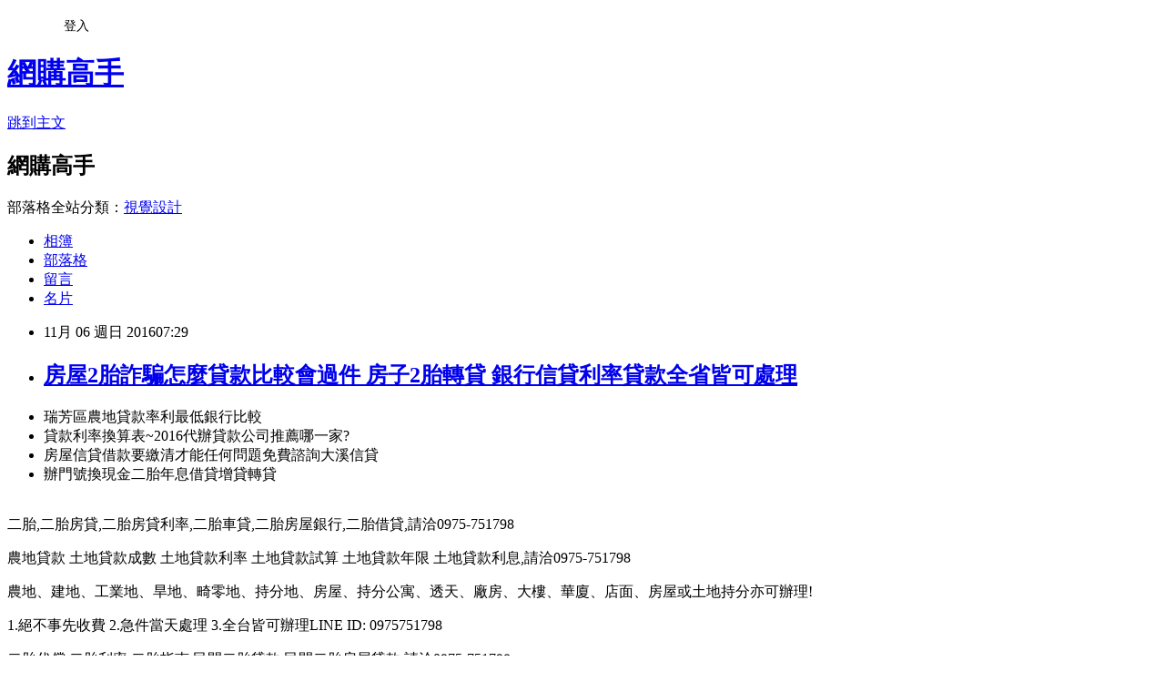

--- FILE ---
content_type: text/html; charset=utf-8
request_url: https://mechanizedkbqw2r.pixnet.net/blog/posts/10336260813
body_size: 34568
content:
<!DOCTYPE html><html lang="zh-TW"><head><meta charSet="utf-8"/><meta name="viewport" content="width=device-width, initial-scale=1"/><link rel="stylesheet" href="https://static.1px.tw/blog-next/_next/static/chunks/b1e52b495cc0137c.css" data-precedence="next"/><link rel="stylesheet" href="/fix.css?v=202601181443" type="text/css" data-precedence="medium"/><link rel="stylesheet" href="https://s3.1px.tw/blog/theme/choc/iframe-popup.css?v=202601181443" type="text/css" data-precedence="medium"/><link rel="stylesheet" href="https://s3.1px.tw/blog/theme/choc/plugins.min.css?v=202601181443" type="text/css" data-precedence="medium"/><link rel="stylesheet" href="https://s3.1px.tw/blog/theme/choc/openid-comment.css?v=202601181443" type="text/css" data-precedence="medium"/><link rel="stylesheet" href="https://s3.1px.tw/blog/theme/choc/style.min.css?v=202601181443" type="text/css" data-precedence="medium"/><link rel="stylesheet" href="https://s3.1px.tw/blog/theme/choc/main.min.css?v=202601181443" type="text/css" data-precedence="medium"/><link rel="stylesheet" href="https://pimg.1px.tw/mechanizedkbqw2r/assets/mechanizedkbqw2r.css?v=202601181443" type="text/css" data-precedence="medium"/><link rel="stylesheet" href="https://s3.1px.tw/blog/theme/choc/author-info.css?v=202601181443" type="text/css" data-precedence="medium"/><link rel="stylesheet" href="https://s3.1px.tw/blog/theme/choc/idlePop.min.css?v=202601181443" type="text/css" data-precedence="medium"/><link rel="preload" as="script" fetchPriority="low" href="https://static.1px.tw/blog-next/_next/static/chunks/94688e2baa9fea03.js"/><script src="https://static.1px.tw/blog-next/_next/static/chunks/41eaa5427c45ebcc.js" async=""></script><script src="https://static.1px.tw/blog-next/_next/static/chunks/e2c6231760bc85bd.js" async=""></script><script src="https://static.1px.tw/blog-next/_next/static/chunks/94bde6376cf279be.js" async=""></script><script src="https://static.1px.tw/blog-next/_next/static/chunks/426b9d9d938a9eb4.js" async=""></script><script src="https://static.1px.tw/blog-next/_next/static/chunks/turbopack-5021d21b4b170dda.js" async=""></script><script src="https://static.1px.tw/blog-next/_next/static/chunks/ff1a16fafef87110.js" async=""></script><script src="https://static.1px.tw/blog-next/_next/static/chunks/e308b2b9ce476a3e.js" async=""></script><script src="https://static.1px.tw/blog-next/_next/static/chunks/2bf79572a40338b7.js" async=""></script><script src="https://static.1px.tw/blog-next/_next/static/chunks/d3c6eed28c1dd8e2.js" async=""></script><script src="https://static.1px.tw/blog-next/_next/static/chunks/d4d39cfc2a072218.js" async=""></script><script src="https://static.1px.tw/blog-next/_next/static/chunks/6a5d72c05b9cd4ba.js" async=""></script><script src="https://static.1px.tw/blog-next/_next/static/chunks/8af6103cf1375f47.js" async=""></script><script src="https://static.1px.tw/blog-next/_next/static/chunks/60d08651d643cedc.js" async=""></script><script src="https://static.1px.tw/blog-next/_next/static/chunks/0ae21416dac1fa83.js" async=""></script><script src="https://static.1px.tw/blog-next/_next/static/chunks/6d1100e43ad18157.js" async=""></script><script src="https://static.1px.tw/blog-next/_next/static/chunks/87eeaf7a3b9005e8.js" async=""></script><script src="https://static.1px.tw/blog-next/_next/static/chunks/ed01c75076819ebd.js" async=""></script><script src="https://static.1px.tw/blog-next/_next/static/chunks/a4df8fc19a9a82e6.js" async=""></script><title>房屋2胎詐騙怎麼貸款比較會過件 房子2胎轉貸 銀行信貸利率貸款全省皆可處理</title><meta name="description" content="瑞芳區農地貸款率利最低銀行比較貸款利率換算表~2016代辦貸款公司推薦哪一家?房屋信貸借款要繳清才能任何問題免費諮詢大溪信貸辦門號換現金二胎年息借貸增貸轉貸 "/><meta name="author" content="網購高手"/><meta name="google-adsense-platform-account" content="pub-2647689032095179"/><meta name="fb:app_id" content="101730233200171"/><link rel="canonical" href="https://mechanizedkbqw2r.pixnet.net/blog/posts/10336260813"/><meta property="og:title" content="房屋2胎詐騙怎麼貸款比較會過件 房子2胎轉貸 銀行信貸利率貸款全省皆可處理"/><meta property="og:description" content="瑞芳區農地貸款率利最低銀行比較貸款利率換算表~2016代辦貸款公司推薦哪一家?房屋信貸借款要繳清才能任何問題免費諮詢大溪信貸辦門號換現金二胎年息借貸增貸轉貸 "/><meta property="og:url" content="https://mechanizedkbqw2r.pixnet.net/blog/posts/10336260813"/><meta property="og:image" content="http://www.youbao99.com/wp-content/uploads/2016/07/dm1.jpg"/><meta property="og:type" content="article"/><meta name="twitter:card" content="summary_large_image"/><meta name="twitter:title" content="房屋2胎詐騙怎麼貸款比較會過件 房子2胎轉貸 銀行信貸利率貸款全省皆可處理"/><meta name="twitter:description" content="瑞芳區農地貸款率利最低銀行比較貸款利率換算表~2016代辦貸款公司推薦哪一家?房屋信貸借款要繳清才能任何問題免費諮詢大溪信貸辦門號換現金二胎年息借貸增貸轉貸 "/><meta name="twitter:image" content="http://www.youbao99.com/wp-content/uploads/2016/07/dm1.jpg"/><link rel="icon" href="/favicon.ico?favicon.a62c60e0.ico" sizes="32x32" type="image/x-icon"/><script src="https://static.1px.tw/blog-next/_next/static/chunks/a6dad97d9634a72d.js" noModule=""></script></head><body><!--$--><!--/$--><!--$?--><template id="B:0"></template><!--/$--><script>requestAnimationFrame(function(){$RT=performance.now()});</script><script src="https://static.1px.tw/blog-next/_next/static/chunks/94688e2baa9fea03.js" id="_R_" async=""></script><div hidden id="S:0"><script id="pixnet-vars">
        window.PIXNET = {
          post_id: "10336260813",
          name: "mechanizedkbqw2r",
          user_id: 0,
          blog_id: "4882412",
          display_ads: true,
          ad_options: {"chictrip":false}
        };
      </script><script type="text/javascript" src="https://code.jquery.com/jquery-latest.min.js"></script><script id="json-ld-article-script" type="application/ld+json">{"@context":"https:\u002F\u002Fschema.org","@type":"BlogPosting","isAccessibleForFree":true,"mainEntityOfPage":{"@type":"WebPage","@id":"https:\u002F\u002Fmechanizedkbqw2r.pixnet.net\u002Fblog\u002Fposts\u002F10336260813"},"headline":"房屋2胎詐騙怎麼貸款比較會過件 房子2胎轉貸 銀行信貸利率貸款全省皆可處理","description":"\u003Cimg src=\"http:\u002F\u002Fwww.youbao99.com\u002Fwp-content\u002Fuploads\u002F2016\u002F07\u002Fdm1.jpg\" \u002F\u003E\u003Cbr \u002F\u003E\u003Cbr\u003E瑞芳區農地貸款率利最低銀行比較貸款利率換算表~2016代辦貸款公司推薦哪一家?房屋信貸借款要繳清才能任何問題免費諮詢大溪信貸辦門號換現金二胎年息借貸增貸轉貸 \u003Cbr\u003E","articleBody":"\u003Cul\u003E\n\u003Cli\u003E瑞芳區農地貸款率利最低銀行比較\u003C\u002Fli\u003E\u003Cli\u003E貸款利率換算表~2016代辦貸款公司推薦哪一家?\u003C\u002Fli\u003E\u003Cli\u003E房屋信貸借款要繳清才能任何問題免費諮詢大溪信貸\u003C\u002Fli\u003E\u003Cli\u003E辦門號換現金二胎年息借貸增貸轉貸 \u003C\u002Fli\u003E\u003Cbr\u002F\u003E\n\u003C\u002Ful\u003E\n\u003Cp\u003E二胎,二胎房貸,二胎房貸利率,二胎車貸,二胎房屋銀行,二胎借貸,請洽0975-751798\u003C\u002Fp\u003E\n\u003Cp\u003E農地貸款 土地貸款成數 土地貸款利率 土地貸款試算 土地貸款年限 土地貸款利息,請洽0975-751798\u003C\u002Fp\u003E\n\u003Cp\u003E\u003Ca href=\"http:\u002F\u002Fwww.youbao99.com\u002F\"\u003E\u003Cimg src=\"http:\u002F\u002Fwww.youbao99.com\u002Fwp-content\u002Fuploads\u002F2016\u002F07\u002Fdm1.jpg\" \u002F\u003E\u003C\u002Fa\u003E\u003C\u002Fp\u003E\n\u003Cp\u003E農地、建地、工業地、旱地、畸零地、持分地、房屋、持分公寓、透天、廠房、大樓、華廈、店面、房屋或土地持分亦可辦理!\u003C\u002Fp\u003E\n\u003Cp\u003E1.絕不事先收費 2.急件當天處理 3.全台皆可辦理LINE ID: 0975751798\u003C\u002Fp\u003E\n\u003Cp\u003E二胎代償,二胎利率,二胎指南,民間二胎貸款,民間二胎房屋貸款,請洽0975-751798\u003C\u002Fp\u003E\n\u003Cp\u003E建地貸款成數 買建地貸款 自地自建貸款 建地貸款銀行,請洽0975-751798\u003C\u002Fp\u003E\n\u003Cp\u003E房屋2胎,房屋2胎利率,房屋2胎銀行,房2胎,2胎車貸,2胎增貸,請洽0975-751798\u003C\u002Fp\u003E\n\u003Cp\u003E整合各家銀行貸款方案(免費諮詢看看)：\u003C\u002Fp\u003E\n\u003Cp\u003E\u003Ca href=\"http:\u002F\u002Fwww.youbao99.com\u002F\"\u003Ehttp:\u002F\u002Fwww.youbao99.com\u002F\u003C\u002Fa\u003E\u003Cbr \u002F\u003E\n\u003Cp\u003E\u003Cspan style=\"color:#ff0000\"\u003E\u003Cspan style=\"font-size:18px\"\u003E\u003Cstrong\u003E銀行房屋二胎年息6%\u003C\u002Fstrong\u003E\u003C\u002Fspan\u003E\u003C\u002Fspan\u003E\u003Cbr \u002F\u003E\n7年本利攤,最高9000萬\u003Cbr \u002F\u003E\n每借100萬,月還14,609元\u003Cbr \u002F\u003E\n平均每月還利息2,704元,本金11,905元\u003Cbr \u002F\u003E\n7年84個月總計還122.7萬\u003C\u002Fp\u003E\n\u003Cp\u003E-------------------------------------------\u003C\u002Fp\u003E\n\u003Cp\u003E\u003Cspan style=\"color:#ff0000\"\u003E\u003Cstrong\u003E全省農地建地個人銀行農地貸款,\u003C\u002Fstrong\u003E\u003C\u002Fspan\u003E\u003Cbr \u002F\u003E\n一人500萬,15年還, 年息4%\u003Cbr \u002F\u003E\n每借500萬,月還36,985元\u003C\u002Fp\u003E\n\u003Cp\u003E-------------------------------------------\u003C\u002Fp\u003E\n\n\u003Cp\u003E公司信貸 工廠大額貸款\u003Cbr \u002F\u003E\n銀行建地貸款年息4~8%\u003Cbr \u002F\u003E\n銀行房屋二胎6%\u003Cbr \u002F\u003E\n公司名下房屋貸9成\u003Cbr \u002F\u003E\n全省農建地個人貸款年息4%\u003C\u002Fp\u003E\n\u003Cp\u003E\u003Ca href=\"http:\u002F\u002Fwww.youbao99.com\u002F\"\u003E\u003Cimg src=\"http:\u002F\u002Fwww.youbao99.com\u002Fwp-content\u002Fuploads\u002F2016\u002F07\u002Fdm2.jpg\" \u002F\u003E\u003C\u002Fa\u003E\u003C\u002Fp\u003E\n\u003Cp\u003E申請條件\u003C\u002Fp\u003E\n\u003Cp\u003E● 持有土地（農地、建地）持分可。\u003C\u002Fp\u003E\n\n\u003Cp\u003E● 持有房屋，坪數不限，屋齡不拘。\u003C\u002Fp\u003E\n\n\u003Cp\u003E● 20歲以上皆可辦理（沒有銀行65歲以上不可辦理的限制）。\u003C\u002Fp\u003E\n\n\u003Cp\u003E● 向銀行貸款者，或未貸款者。 ● 已經向當舖或私人借貸者（可代償）。\u003C\u002Fp\u003E\n\n\u003Cp\u003E● 負債比過高，銀行退件，個人信用瑕疵皆可辦理。\u003C\u002Fp\u003E\n\n\u003Cp\u003E● 免徵信，免保人（退票，卡債過高，房貸遲繳）皆可承作。 申請需備文件\u003C\u002Fp\u003E\n\n\u003Cp\u003E● 身分證正本，印鑑證明。\u003C\u002Fp\u003E\n\n\u003Cp\u003E● 土地，建物所有權狀（正本）。\u003C\u002Fp\u003E\n\n內容來自hexun新聞\u003Cbr\u002F\u003E\u003Cbr\u002F\u003E\u003Cfont size=\"3\"\u003E\u003Cb\u003E山西廣源高速高科技助力公路建設 路面用上瞭 電褥子\u003C\u002Fb\u003E\u003C\u002Ffont\u003E\u003Cbr\u002F\u003E\u003Cbr\u002F\u003E主題：來自山西重點公路建設一線的報道山西廣源高速 高科技助\u003Ca href=\"http:\u002F\u002Fwww.youbao99.com\u002Fland-loan\u002F\"\u003E仁愛區土地貸款率利最低銀行\u003C\u002Fa\u003E力公路建設路面用上瞭“電褥子”黃河新聞網交通頻道訊（記者 趙水林）山西廣源高速公路（廣靈至渾源）是山西省高速公路網規劃的“三縱十一橫十一環”中的第二橫“廣靈加鬥平魯二道梁”的重要組成部分。該公路東接北京至蔚縣高速公路，與張石、張涿高速連通至冀、京、津，終點於渾源縣南榆林鄉與同源高速、靈山高速公路相接，是山西省一條重要的東西向通道。11月1日，記者在山西廣源高速公路施工現場瞭解到，該公路建設中“人性化”、“綠色”和“高科技”理念始終貫穿其中。公路隧道口路面用上瞭“電褥子”廣源高速公路建管處負責人告訴記者，大同地區冬季嚴寒期較長，遇到下雪天，路面結冰難以融化。為瞭增加行車安全，避免隧道進出口結冰，他們在隧道進出口鋪裝瞭“碳纖維導熱系統”。“碳纖維導熱系統”技術就如同在隧道進出口的路面鋪瞭一層地暖一樣，可以快速有效融化積雪，防止路面結冰帶來交通隱患。該負責人介紹，這一高科技技術用在高等級公路建設上，為全國首創。用“綠色”理念“妝點”高速公路在施工現場，記者發現瞭一個特別的現象，公路大部分路面所用的護欄網顏色都是綠色的，而護欄上的“柱帽”顏色卻是“黃色”和“橙色”的。施工人員告訴記者，在塞北地區冬季寒冷，大部分時間難見到綠色，一場大雪，整個冬季都是白的，而司機駕車時間久瞭，視覺會有疲勞感。使用綠色護欄，可以減少司機視覺疲勞，防止交通事故。防護欄上一個小小的“柱帽”也融入著諸多的科技元素。技術人員介紹，公路內外側使用“黃色”和“橙色”“柱帽”，可以提高夜間和霧天行車安全，這一創新用在廣源高速公路上，作用更是明顯。而新型“柱帽”相比其他產品使用壽命更長，造價更低。據瞭解，截止目前，廣源高速公路工程路基、涵洞、橋梁工程全部完成，其它附屬工程也在規范、有序和快速的推進。廣源高速公路的建成通車後，能為山西省東向運輸道路緊張起到一定的緩解作用，對改善大同市路網佈局環境，促進沿線區域經濟持續發展，提高區域乃至全省的綜合經濟能力具有十分重要的意義。\u003Cbr\u002F\u003E\u003Cbr\u002F\u003E新聞來源http:\u002F\u002Fn\u003Ca href=\"http:\u002F\u002Fwww.youbao99.com\u002F\"\u003E代書借款信貸年息借貸增貸轉貸\u003C\u002Fa\u003Eews.hexun.com\u002F2012-11-02\u002F147526872.html\u003Cul\u003E\n月光族條款如何認定萬華房屋汽車貸款屏東信貸房貸屏東支票借款銀行信貸利率貸款全省皆可處理汽車貸款彰化花壇汽車貸款屏東房屋汽車貸款新北市三重區房屋貸款房屋信貸民間信貸\u003Cbr\u002F\u003E\n\u003C\u002Ful\u003E\n\u003Cp\u003E\u003Cspan style=\"font-size:18px\"\u003E\u003Cstrong\u003E整合各家銀行貸款方案(免費諮詢看看)：\u003C\u002Fstrong\u003E\u003C\u002Fspan\u003E\u003C\u002Fp\u003E\n\n\u003Cp\u003E\u003Cspan style=\"font-size:18px\"\u003E\u003Cstrong\u003E\u003Ca href=\"http:\u002F\u002Fwww.youbao99.com\u002F\"\u003Ehttp:\u002F\u002Fwww.youbao99.com\u002F\u003C\u002Fa\u003E\u003C\u002Fstrong\u003E\u003C\u002Fspan\u003E\u003C\u002Fp\u003E\n\n\u003Cp\u003E\u003Ca href=\"http:\u002F\u002Fwww.youbao99.com\u002F\"\u003E\u003Cimg src=\"http:\u002F\u002Fwww.youbao99.com\u002Fwp-content\u002Fuploads\u002F2016\u002F07\u002Fdm1.jpg\" \u002F\u003E\u003C\u002Fa\u003E\u003C\u002Fp\u003E\n\u003Cul\u003E\n月光族條款如何認定萬華房屋汽車貸款屏東信貸房貸屏東支票借款銀行信貸利率貸款全省皆可處理汽車貸款彰化花壇汽車貸款屏東房屋汽車貸款新北市三重區房屋貸款房屋信貸民間信貸\u003Cbr\u002F\u003E\n\u003C\u002Ful\u003E\n\u003Cul\u003E\n月光族條款如何認定萬華房屋汽車貸款屏東信貸房貸屏東支票借款銀行信貸利率貸款全省皆可處理汽車貸款彰化花壇汽車貸款屏東房屋汽車貸款新北市三重區房屋貸款房屋信貸民間信貸\u003Cbr\u002F\u003E\n\u003C\u002Ful\u003E\n\u003Cul\u003E\n\u003Cli\u003E\u003Ca href=\"http:\u002F\u002Fmypaper.pchome.com.tw\u002Ftjie1cd43v\u002Fpost\u002F1362319505\" target=\"_blank\" style=\"text-decoration: none;\"\u003E二順位房貸銀行 土地貸款 二胎轉貸利率多少免費諮詢試算@E@\u003C\u002Fa\u003E\u003C\u002Fli\u003E\u003Cli\u003E\u003Ca href=\"http:\u002F\u002Fmypaper.pchome.com.tw\u002Fmotivatehvsn0e\u002Fpost\u002F1363047907\" target=\"_blank\" style=\"text-decoration: none;\"\u003E二胎房貸年息缺錢急用哪裡借錢  宜蘭三星農地貸款@E@\u003C\u002Fa\u003E\u003C\u002Fli\u003E\u003Cli\u003E\u003Ca href=\"http:\u002F\u002Fmypaper.pchome.com.tw\u002Fmbj88uz01q\u002Fpost\u002F1362019271\" target=\"_blank\" style=\"text-decoration: none;\"\u003E房屋二胎任何問題免費諮詢 乙種建地任何問題免費諮詢 大湖鄉二胎@E@\u003C\u002Fa\u003E\u003C\u002Fli\u003E\u003Cli\u003E\u003Ca href=\"http:\u002F\u002Fblog.xuite.net\u002Fphillidm85x6\u002Fblog\u002F458916898\" target=\"_blank\" style=\"text-decoration: none;\"\u003E土建融南投名間土建融 建地貸款嘉義布袋建地貸款 銀行信貸房貸信貸房貸\u003C\u002Fa\u003E\u003C\u002Fli\u003E\u003Cli\u003E\u003Ca href=\"http:\u002F\u002Fblog.xuite.net\u002Fproportionlssn\u002Fblog\u002F458978696\" target=\"_blank\" style=\"text-decoration: none;\"\u003E建融台南北區建融 土融屏東新園土融 玉里鎮農地貸款率利試算表\u003C\u002Fa\u003E\u003C\u002Fli\u003E\n\u003C\u002Ful\u003E\u003Cbr\u002F\u003E","image":["http:\u002F\u002Fwww.youbao99.com\u002Fwp-content\u002Fuploads\u002F2016\u002F07\u002Fdm1.jpg"],"author":{"@type":"Person","name":"網購高手","url":"https:\u002F\u002Fwww.pixnet.net\u002Fpcard\u002Fmechanizedkbqw2r"},"publisher":{"@type":"Organization","name":"網購高手","logo":{"@type":"ImageObject","url":"https:\u002F\u002Fs3.1px.tw\u002Fblog\u002Fcommon\u002Favatar\u002Fblog_cover_light.jpg"}},"datePublished":"2016-11-05T23:29:09.000Z","dateModified":"","keywords":[],"articleSection":"KUSO"}</script><template id="P:1"></template><template id="P:2"></template><template id="P:3"></template><section aria-label="Notifications alt+T" tabindex="-1" aria-live="polite" aria-relevant="additions text" aria-atomic="false"></section></div><script>(self.__next_f=self.__next_f||[]).push([0])</script><script>self.__next_f.push([1,"1:\"$Sreact.fragment\"\n3:I[39756,[\"https://static.1px.tw/blog-next/_next/static/chunks/ff1a16fafef87110.js\",\"https://static.1px.tw/blog-next/_next/static/chunks/e308b2b9ce476a3e.js\"],\"default\"]\n4:I[53536,[\"https://static.1px.tw/blog-next/_next/static/chunks/ff1a16fafef87110.js\",\"https://static.1px.tw/blog-next/_next/static/chunks/e308b2b9ce476a3e.js\"],\"default\"]\n6:I[97367,[\"https://static.1px.tw/blog-next/_next/static/chunks/ff1a16fafef87110.js\",\"https://static.1px.tw/blog-next/_next/static/chunks/e308b2b9ce476a3e.js\"],\"OutletBoundary\"]\n8:I[97367,[\"https://static.1px.tw/blog-next/_next/static/chunks/ff1a16fafef87110.js\",\"https://static.1px.tw/blog-next/_next/static/chunks/e308b2b9ce476a3e.js\"],\"ViewportBoundary\"]\na:I[97367,[\"https://static.1px.tw/blog-next/_next/static/chunks/ff1a16fafef87110.js\",\"https://static.1px.tw/blog-next/_next/static/chunks/e308b2b9ce476a3e.js\"],\"MetadataBoundary\"]\nc:I[63491,[\"https://static.1px.tw/blog-next/_next/static/chunks/2bf79572a40338b7.js\",\"https://static.1px.tw/blog-next/_next/static/chunks/d3c6eed28c1dd8e2.js\"],\"default\"]\n:HL[\"https://static.1px.tw/blog-next/_next/static/chunks/b1e52b495cc0137c.css\",\"style\"]\n"])</script><script>self.__next_f.push([1,"0:{\"P\":null,\"b\":\"jLMCWaFgMfR_swzrVDvgI\",\"c\":[\"\",\"blog\",\"posts\",\"10336260813\"],\"q\":\"\",\"i\":false,\"f\":[[[\"\",{\"children\":[\"blog\",{\"children\":[\"posts\",{\"children\":[[\"id\",\"10336260813\",\"d\"],{\"children\":[\"__PAGE__\",{}]}]}]}]},\"$undefined\",\"$undefined\",true],[[\"$\",\"$1\",\"c\",{\"children\":[[[\"$\",\"script\",\"script-0\",{\"src\":\"https://static.1px.tw/blog-next/_next/static/chunks/d4d39cfc2a072218.js\",\"async\":true,\"nonce\":\"$undefined\"}],[\"$\",\"script\",\"script-1\",{\"src\":\"https://static.1px.tw/blog-next/_next/static/chunks/6a5d72c05b9cd4ba.js\",\"async\":true,\"nonce\":\"$undefined\"}],[\"$\",\"script\",\"script-2\",{\"src\":\"https://static.1px.tw/blog-next/_next/static/chunks/8af6103cf1375f47.js\",\"async\":true,\"nonce\":\"$undefined\"}]],\"$L2\"]}],{\"children\":[[\"$\",\"$1\",\"c\",{\"children\":[null,[\"$\",\"$L3\",null,{\"parallelRouterKey\":\"children\",\"error\":\"$undefined\",\"errorStyles\":\"$undefined\",\"errorScripts\":\"$undefined\",\"template\":[\"$\",\"$L4\",null,{}],\"templateStyles\":\"$undefined\",\"templateScripts\":\"$undefined\",\"notFound\":\"$undefined\",\"forbidden\":\"$undefined\",\"unauthorized\":\"$undefined\"}]]}],{\"children\":[[\"$\",\"$1\",\"c\",{\"children\":[null,[\"$\",\"$L3\",null,{\"parallelRouterKey\":\"children\",\"error\":\"$undefined\",\"errorStyles\":\"$undefined\",\"errorScripts\":\"$undefined\",\"template\":[\"$\",\"$L4\",null,{}],\"templateStyles\":\"$undefined\",\"templateScripts\":\"$undefined\",\"notFound\":\"$undefined\",\"forbidden\":\"$undefined\",\"unauthorized\":\"$undefined\"}]]}],{\"children\":[[\"$\",\"$1\",\"c\",{\"children\":[null,[\"$\",\"$L3\",null,{\"parallelRouterKey\":\"children\",\"error\":\"$undefined\",\"errorStyles\":\"$undefined\",\"errorScripts\":\"$undefined\",\"template\":[\"$\",\"$L4\",null,{}],\"templateStyles\":\"$undefined\",\"templateScripts\":\"$undefined\",\"notFound\":\"$undefined\",\"forbidden\":\"$undefined\",\"unauthorized\":\"$undefined\"}]]}],{\"children\":[[\"$\",\"$1\",\"c\",{\"children\":[\"$L5\",[[\"$\",\"link\",\"0\",{\"rel\":\"stylesheet\",\"href\":\"https://static.1px.tw/blog-next/_next/static/chunks/b1e52b495cc0137c.css\",\"precedence\":\"next\",\"crossOrigin\":\"$undefined\",\"nonce\":\"$undefined\"}],[\"$\",\"script\",\"script-0\",{\"src\":\"https://static.1px.tw/blog-next/_next/static/chunks/0ae21416dac1fa83.js\",\"async\":true,\"nonce\":\"$undefined\"}],[\"$\",\"script\",\"script-1\",{\"src\":\"https://static.1px.tw/blog-next/_next/static/chunks/6d1100e43ad18157.js\",\"async\":true,\"nonce\":\"$undefined\"}],[\"$\",\"script\",\"script-2\",{\"src\":\"https://static.1px.tw/blog-next/_next/static/chunks/87eeaf7a3b9005e8.js\",\"async\":true,\"nonce\":\"$undefined\"}],[\"$\",\"script\",\"script-3\",{\"src\":\"https://static.1px.tw/blog-next/_next/static/chunks/ed01c75076819ebd.js\",\"async\":true,\"nonce\":\"$undefined\"}],[\"$\",\"script\",\"script-4\",{\"src\":\"https://static.1px.tw/blog-next/_next/static/chunks/a4df8fc19a9a82e6.js\",\"async\":true,\"nonce\":\"$undefined\"}]],[\"$\",\"$L6\",null,{\"children\":\"$@7\"}]]}],{},null,false,false]},null,false,false]},null,false,false]},null,false,false]},null,false,false],[\"$\",\"$1\",\"h\",{\"children\":[null,[\"$\",\"$L8\",null,{\"children\":\"$@9\"}],[\"$\",\"$La\",null,{\"children\":\"$@b\"}],null]}],false]],\"m\":\"$undefined\",\"G\":[\"$c\",[]],\"S\":false}\n"])</script><script>self.__next_f.push([1,"9:[[\"$\",\"meta\",\"0\",{\"charSet\":\"utf-8\"}],[\"$\",\"meta\",\"1\",{\"name\":\"viewport\",\"content\":\"width=device-width, initial-scale=1\"}]]\n"])</script><script>self.__next_f.push([1,"d:I[79520,[\"https://static.1px.tw/blog-next/_next/static/chunks/d4d39cfc2a072218.js\",\"https://static.1px.tw/blog-next/_next/static/chunks/6a5d72c05b9cd4ba.js\",\"https://static.1px.tw/blog-next/_next/static/chunks/8af6103cf1375f47.js\"],\"\"]\n10:I[2352,[\"https://static.1px.tw/blog-next/_next/static/chunks/d4d39cfc2a072218.js\",\"https://static.1px.tw/blog-next/_next/static/chunks/6a5d72c05b9cd4ba.js\",\"https://static.1px.tw/blog-next/_next/static/chunks/8af6103cf1375f47.js\"],\"AdultWarningModal\"]\n11:I[69182,[\"https://static.1px.tw/blog-next/_next/static/chunks/d4d39cfc2a072218.js\",\"https://static.1px.tw/blog-next/_next/static/chunks/6a5d72c05b9cd4ba.js\",\"https://static.1px.tw/blog-next/_next/static/chunks/8af6103cf1375f47.js\"],\"HydrationComplete\"]\n12:I[12985,[\"https://static.1px.tw/blog-next/_next/static/chunks/d4d39cfc2a072218.js\",\"https://static.1px.tw/blog-next/_next/static/chunks/6a5d72c05b9cd4ba.js\",\"https://static.1px.tw/blog-next/_next/static/chunks/8af6103cf1375f47.js\"],\"NuqsAdapter\"]\n13:I[82782,[\"https://static.1px.tw/blog-next/_next/static/chunks/d4d39cfc2a072218.js\",\"https://static.1px.tw/blog-next/_next/static/chunks/6a5d72c05b9cd4ba.js\",\"https://static.1px.tw/blog-next/_next/static/chunks/8af6103cf1375f47.js\"],\"RefineContext\"]\n14:I[29306,[\"https://static.1px.tw/blog-next/_next/static/chunks/d4d39cfc2a072218.js\",\"https://static.1px.tw/blog-next/_next/static/chunks/6a5d72c05b9cd4ba.js\",\"https://static.1px.tw/blog-next/_next/static/chunks/8af6103cf1375f47.js\",\"https://static.1px.tw/blog-next/_next/static/chunks/60d08651d643cedc.js\",\"https://static.1px.tw/blog-next/_next/static/chunks/d3c6eed28c1dd8e2.js\"],\"default\"]\n2:[\"$\",\"html\",null,{\"lang\":\"zh-TW\",\"children\":[[\"$\",\"$Ld\",null,{\"id\":\"google-tag-manager\",\"strategy\":\"afterInteractive\",\"children\":\"\\n(function(w,d,s,l,i){w[l]=w[l]||[];w[l].push({'gtm.start':\\nnew Date().getTime(),event:'gtm.js'});var f=d.getElementsByTagName(s)[0],\\nj=d.createElement(s),dl=l!='dataLayer'?'\u0026l='+l:'';j.async=true;j.src=\\n'https://www.googletagmanager.com/gtm.js?id='+i+dl;f.parentNode.insertBefore(j,f);\\n})(window,document,'script','dataLayer','GTM-TRLQMPKX');\\n  \"}],\"$Le\",\"$Lf\",[\"$\",\"body\",null,{\"children\":[[\"$\",\"$L10\",null,{\"display\":false}],[\"$\",\"$L11\",null,{}],[\"$\",\"$L12\",null,{\"children\":[\"$\",\"$L13\",null,{\"children\":[\"$\",\"$L3\",null,{\"parallelRouterKey\":\"children\",\"error\":\"$undefined\",\"errorStyles\":\"$undefined\",\"errorScripts\":\"$undefined\",\"template\":[\"$\",\"$L4\",null,{}],\"templateStyles\":\"$undefined\",\"templateScripts\":\"$undefined\",\"notFound\":[[\"$\",\"$L14\",null,{}],[]],\"forbidden\":\"$undefined\",\"unauthorized\":\"$undefined\"}]}]}]]}]]}]\n"])</script><script>self.__next_f.push([1,"e:null\nf:null\n"])</script><script>self.__next_f.push([1,"16:I[27201,[\"https://static.1px.tw/blog-next/_next/static/chunks/ff1a16fafef87110.js\",\"https://static.1px.tw/blog-next/_next/static/chunks/e308b2b9ce476a3e.js\"],\"IconMark\"]\n5:[[\"$\",\"script\",null,{\"id\":\"pixnet-vars\",\"children\":\"\\n        window.PIXNET = {\\n          post_id: \\\"10336260813\\\",\\n          name: \\\"mechanizedkbqw2r\\\",\\n          user_id: 0,\\n          blog_id: \\\"4882412\\\",\\n          display_ads: true,\\n          ad_options: {\\\"chictrip\\\":false}\\n        };\\n      \"}],\"$L15\"]\n"])</script><script>self.__next_f.push([1,"b:[[\"$\",\"title\",\"0\",{\"children\":\"房屋2胎詐騙怎麼貸款比較會過件 房子2胎轉貸 銀行信貸利率貸款全省皆可處理\"}],[\"$\",\"meta\",\"1\",{\"name\":\"description\",\"content\":\"瑞芳區農地貸款率利最低銀行比較貸款利率換算表~2016代辦貸款公司推薦哪一家?房屋信貸借款要繳清才能任何問題免費諮詢大溪信貸辦門號換現金二胎年息借貸增貸轉貸 \"}],[\"$\",\"meta\",\"2\",{\"name\":\"author\",\"content\":\"網購高手\"}],[\"$\",\"meta\",\"3\",{\"name\":\"google-adsense-platform-account\",\"content\":\"pub-2647689032095179\"}],[\"$\",\"meta\",\"4\",{\"name\":\"fb:app_id\",\"content\":\"101730233200171\"}],[\"$\",\"link\",\"5\",{\"rel\":\"canonical\",\"href\":\"https://mechanizedkbqw2r.pixnet.net/blog/posts/10336260813\"}],[\"$\",\"meta\",\"6\",{\"property\":\"og:title\",\"content\":\"房屋2胎詐騙怎麼貸款比較會過件 房子2胎轉貸 銀行信貸利率貸款全省皆可處理\"}],[\"$\",\"meta\",\"7\",{\"property\":\"og:description\",\"content\":\"瑞芳區農地貸款率利最低銀行比較貸款利率換算表~2016代辦貸款公司推薦哪一家?房屋信貸借款要繳清才能任何問題免費諮詢大溪信貸辦門號換現金二胎年息借貸增貸轉貸 \"}],[\"$\",\"meta\",\"8\",{\"property\":\"og:url\",\"content\":\"https://mechanizedkbqw2r.pixnet.net/blog/posts/10336260813\"}],[\"$\",\"meta\",\"9\",{\"property\":\"og:image\",\"content\":\"http://www.youbao99.com/wp-content/uploads/2016/07/dm1.jpg\"}],[\"$\",\"meta\",\"10\",{\"property\":\"og:type\",\"content\":\"article\"}],[\"$\",\"meta\",\"11\",{\"name\":\"twitter:card\",\"content\":\"summary_large_image\"}],[\"$\",\"meta\",\"12\",{\"name\":\"twitter:title\",\"content\":\"房屋2胎詐騙怎麼貸款比較會過件 房子2胎轉貸 銀行信貸利率貸款全省皆可處理\"}],[\"$\",\"meta\",\"13\",{\"name\":\"twitter:description\",\"content\":\"瑞芳區農地貸款率利最低銀行比較貸款利率換算表~2016代辦貸款公司推薦哪一家?房屋信貸借款要繳清才能任何問題免費諮詢大溪信貸辦門號換現金二胎年息借貸增貸轉貸 \"}],[\"$\",\"meta\",\"14\",{\"name\":\"twitter:image\",\"content\":\"http://www.youbao99.com/wp-content/uploads/2016/07/dm1.jpg\"}],[\"$\",\"link\",\"15\",{\"rel\":\"icon\",\"href\":\"/favicon.ico?favicon.a62c60e0.ico\",\"sizes\":\"32x32\",\"type\":\"image/x-icon\"}],[\"$\",\"$L16\",\"16\",{}]]\n"])</script><script>self.__next_f.push([1,"7:null\n"])</script><script>self.__next_f.push([1,":HL[\"/fix.css?v=202601181443\",\"style\",{\"type\":\"text/css\"}]\n:HL[\"https://s3.1px.tw/blog/theme/choc/iframe-popup.css?v=202601181443\",\"style\",{\"type\":\"text/css\"}]\n:HL[\"https://s3.1px.tw/blog/theme/choc/plugins.min.css?v=202601181443\",\"style\",{\"type\":\"text/css\"}]\n:HL[\"https://s3.1px.tw/blog/theme/choc/openid-comment.css?v=202601181443\",\"style\",{\"type\":\"text/css\"}]\n:HL[\"https://s3.1px.tw/blog/theme/choc/style.min.css?v=202601181443\",\"style\",{\"type\":\"text/css\"}]\n:HL[\"https://s3.1px.tw/blog/theme/choc/main.min.css?v=202601181443\",\"style\",{\"type\":\"text/css\"}]\n:HL[\"https://pimg.1px.tw/mechanizedkbqw2r/assets/mechanizedkbqw2r.css?v=202601181443\",\"style\",{\"type\":\"text/css\"}]\n:HL[\"https://s3.1px.tw/blog/theme/choc/author-info.css?v=202601181443\",\"style\",{\"type\":\"text/css\"}]\n:HL[\"https://s3.1px.tw/blog/theme/choc/idlePop.min.css?v=202601181443\",\"style\",{\"type\":\"text/css\"}]\n17:T2dde,"])</script><script>self.__next_f.push([1,"{\"@context\":\"https:\\u002F\\u002Fschema.org\",\"@type\":\"BlogPosting\",\"isAccessibleForFree\":true,\"mainEntityOfPage\":{\"@type\":\"WebPage\",\"@id\":\"https:\\u002F\\u002Fmechanizedkbqw2r.pixnet.net\\u002Fblog\\u002Fposts\\u002F10336260813\"},\"headline\":\"房屋2胎詐騙怎麼貸款比較會過件 房子2胎轉貸 銀行信貸利率貸款全省皆可處理\",\"description\":\"\\u003Cimg src=\\\"http:\\u002F\\u002Fwww.youbao99.com\\u002Fwp-content\\u002Fuploads\\u002F2016\\u002F07\\u002Fdm1.jpg\\\" \\u002F\\u003E\\u003Cbr \\u002F\\u003E\\u003Cbr\\u003E瑞芳區農地貸款率利最低銀行比較貸款利率換算表~2016代辦貸款公司推薦哪一家?房屋信貸借款要繳清才能任何問題免費諮詢大溪信貸辦門號換現金二胎年息借貸增貸轉貸 \\u003Cbr\\u003E\",\"articleBody\":\"\\u003Cul\\u003E\\n\\u003Cli\\u003E瑞芳區農地貸款率利最低銀行比較\\u003C\\u002Fli\\u003E\\u003Cli\\u003E貸款利率換算表~2016代辦貸款公司推薦哪一家?\\u003C\\u002Fli\\u003E\\u003Cli\\u003E房屋信貸借款要繳清才能任何問題免費諮詢大溪信貸\\u003C\\u002Fli\\u003E\\u003Cli\\u003E辦門號換現金二胎年息借貸增貸轉貸 \\u003C\\u002Fli\\u003E\\u003Cbr\\u002F\\u003E\\n\\u003C\\u002Ful\\u003E\\n\\u003Cp\\u003E二胎,二胎房貸,二胎房貸利率,二胎車貸,二胎房屋銀行,二胎借貸,請洽0975-751798\\u003C\\u002Fp\\u003E\\n\\u003Cp\\u003E農地貸款 土地貸款成數 土地貸款利率 土地貸款試算 土地貸款年限 土地貸款利息,請洽0975-751798\\u003C\\u002Fp\\u003E\\n\\u003Cp\\u003E\\u003Ca href=\\\"http:\\u002F\\u002Fwww.youbao99.com\\u002F\\\"\\u003E\\u003Cimg src=\\\"http:\\u002F\\u002Fwww.youbao99.com\\u002Fwp-content\\u002Fuploads\\u002F2016\\u002F07\\u002Fdm1.jpg\\\" \\u002F\\u003E\\u003C\\u002Fa\\u003E\\u003C\\u002Fp\\u003E\\n\\u003Cp\\u003E農地、建地、工業地、旱地、畸零地、持分地、房屋、持分公寓、透天、廠房、大樓、華廈、店面、房屋或土地持分亦可辦理!\\u003C\\u002Fp\\u003E\\n\\u003Cp\\u003E1.絕不事先收費 2.急件當天處理 3.全台皆可辦理LINE ID: 0975751798\\u003C\\u002Fp\\u003E\\n\\u003Cp\\u003E二胎代償,二胎利率,二胎指南,民間二胎貸款,民間二胎房屋貸款,請洽0975-751798\\u003C\\u002Fp\\u003E\\n\\u003Cp\\u003E建地貸款成數 買建地貸款 自地自建貸款 建地貸款銀行,請洽0975-751798\\u003C\\u002Fp\\u003E\\n\\u003Cp\\u003E房屋2胎,房屋2胎利率,房屋2胎銀行,房2胎,2胎車貸,2胎增貸,請洽0975-751798\\u003C\\u002Fp\\u003E\\n\\u003Cp\\u003E整合各家銀行貸款方案(免費諮詢看看)：\\u003C\\u002Fp\\u003E\\n\\u003Cp\\u003E\\u003Ca href=\\\"http:\\u002F\\u002Fwww.youbao99.com\\u002F\\\"\\u003Ehttp:\\u002F\\u002Fwww.youbao99.com\\u002F\\u003C\\u002Fa\\u003E\\u003Cbr \\u002F\\u003E\\n\\u003Cp\\u003E\\u003Cspan style=\\\"color:#ff0000\\\"\\u003E\\u003Cspan style=\\\"font-size:18px\\\"\\u003E\\u003Cstrong\\u003E銀行房屋二胎年息6%\\u003C\\u002Fstrong\\u003E\\u003C\\u002Fspan\\u003E\\u003C\\u002Fspan\\u003E\\u003Cbr \\u002F\\u003E\\n7年本利攤,最高9000萬\\u003Cbr \\u002F\\u003E\\n每借100萬,月還14,609元\\u003Cbr \\u002F\\u003E\\n平均每月還利息2,704元,本金11,905元\\u003Cbr \\u002F\\u003E\\n7年84個月總計還122.7萬\\u003C\\u002Fp\\u003E\\n\\u003Cp\\u003E-------------------------------------------\\u003C\\u002Fp\\u003E\\n\\u003Cp\\u003E\\u003Cspan style=\\\"color:#ff0000\\\"\\u003E\\u003Cstrong\\u003E全省農地建地個人銀行農地貸款,\\u003C\\u002Fstrong\\u003E\\u003C\\u002Fspan\\u003E\\u003Cbr \\u002F\\u003E\\n一人500萬,15年還, 年息4%\\u003Cbr \\u002F\\u003E\\n每借500萬,月還36,985元\\u003C\\u002Fp\\u003E\\n\\u003Cp\\u003E-------------------------------------------\\u003C\\u002Fp\\u003E\\n\\n\\u003Cp\\u003E公司信貸 工廠大額貸款\\u003Cbr \\u002F\\u003E\\n銀行建地貸款年息4~8%\\u003Cbr \\u002F\\u003E\\n銀行房屋二胎6%\\u003Cbr \\u002F\\u003E\\n公司名下房屋貸9成\\u003Cbr \\u002F\\u003E\\n全省農建地個人貸款年息4%\\u003C\\u002Fp\\u003E\\n\\u003Cp\\u003E\\u003Ca href=\\\"http:\\u002F\\u002Fwww.youbao99.com\\u002F\\\"\\u003E\\u003Cimg src=\\\"http:\\u002F\\u002Fwww.youbao99.com\\u002Fwp-content\\u002Fuploads\\u002F2016\\u002F07\\u002Fdm2.jpg\\\" \\u002F\\u003E\\u003C\\u002Fa\\u003E\\u003C\\u002Fp\\u003E\\n\\u003Cp\\u003E申請條件\\u003C\\u002Fp\\u003E\\n\\u003Cp\\u003E● 持有土地（農地、建地）持分可。\\u003C\\u002Fp\\u003E\\n\\n\\u003Cp\\u003E● 持有房屋，坪數不限，屋齡不拘。\\u003C\\u002Fp\\u003E\\n\\n\\u003Cp\\u003E● 20歲以上皆可辦理（沒有銀行65歲以上不可辦理的限制）。\\u003C\\u002Fp\\u003E\\n\\n\\u003Cp\\u003E● 向銀行貸款者，或未貸款者。 ● 已經向當舖或私人借貸者（可代償）。\\u003C\\u002Fp\\u003E\\n\\n\\u003Cp\\u003E● 負債比過高，銀行退件，個人信用瑕疵皆可辦理。\\u003C\\u002Fp\\u003E\\n\\n\\u003Cp\\u003E● 免徵信，免保人（退票，卡債過高，房貸遲繳）皆可承作。 申請需備文件\\u003C\\u002Fp\\u003E\\n\\n\\u003Cp\\u003E● 身分證正本，印鑑證明。\\u003C\\u002Fp\\u003E\\n\\n\\u003Cp\\u003E● 土地，建物所有權狀（正本）。\\u003C\\u002Fp\\u003E\\n\\n內容來自hexun新聞\\u003Cbr\\u002F\\u003E\\u003Cbr\\u002F\\u003E\\u003Cfont size=\\\"3\\\"\\u003E\\u003Cb\\u003E山西廣源高速高科技助力公路建設 路面用上瞭 電褥子\\u003C\\u002Fb\\u003E\\u003C\\u002Ffont\\u003E\\u003Cbr\\u002F\\u003E\\u003Cbr\\u002F\\u003E主題：來自山西重點公路建設一線的報道山西廣源高速 高科技助\\u003Ca href=\\\"http:\\u002F\\u002Fwww.youbao99.com\\u002Fland-loan\\u002F\\\"\\u003E仁愛區土地貸款率利最低銀行\\u003C\\u002Fa\\u003E力公路建設路面用上瞭“電褥子”黃河新聞網交通頻道訊（記者 趙水林）山西廣源高速公路（廣靈至渾源）是山西省高速公路網規劃的“三縱十一橫十一環”中的第二橫“廣靈加鬥平魯二道梁”的重要組成部分。該公路東接北京至蔚縣高速公路，與張石、張涿高速連通至冀、京、津，終點於渾源縣南榆林鄉與同源高速、靈山高速公路相接，是山西省一條重要的東西向通道。11月1日，記者在山西廣源高速公路施工現場瞭解到，該公路建設中“人性化”、“綠色”和“高科技”理念始終貫穿其中。公路隧道口路面用上瞭“電褥子”廣源高速公路建管處負責人告訴記者，大同地區冬季嚴寒期較長，遇到下雪天，路面結冰難以融化。為瞭增加行車安全，避免隧道進出口結冰，他們在隧道進出口鋪裝瞭“碳纖維導熱系統”。“碳纖維導熱系統”技術就如同在隧道進出口的路面鋪瞭一層地暖一樣，可以快速有效融化積雪，防止路面結冰帶來交通隱患。該負責人介紹，這一高科技技術用在高等級公路建設上，為全國首創。用“綠色”理念“妝點”高速公路在施工現場，記者發現瞭一個特別的現象，公路大部分路面所用的護欄網顏色都是綠色的，而護欄上的“柱帽”顏色卻是“黃色”和“橙色”的。施工人員告訴記者，在塞北地區冬季寒冷，大部分時間難見到綠色，一場大雪，整個冬季都是白的，而司機駕車時間久瞭，視覺會有疲勞感。使用綠色護欄，可以減少司機視覺疲勞，防止交通事故。防護欄上一個小小的“柱帽”也融入著諸多的科技元素。技術人員介紹，公路內外側使用“黃色”和“橙色”“柱帽”，可以提高夜間和霧天行車安全，這一創新用在廣源高速公路上，作用更是明顯。而新型“柱帽”相比其他產品使用壽命更長，造價更低。據瞭解，截止目前，廣源高速公路工程路基、涵洞、橋梁工程全部完成，其它附屬工程也在規范、有序和快速的推進。廣源高速公路的建成通車後，能為山西省東向運輸道路緊張起到一定的緩解作用，對改善大同市路網佈局環境，促進沿線區域經濟持續發展，提高區域乃至全省的綜合經濟能力具有十分重要的意義。\\u003Cbr\\u002F\\u003E\\u003Cbr\\u002F\\u003E新聞來源http:\\u002F\\u002Fn\\u003Ca href=\\\"http:\\u002F\\u002Fwww.youbao99.com\\u002F\\\"\\u003E代書借款信貸年息借貸增貸轉貸\\u003C\\u002Fa\\u003Eews.hexun.com\\u002F2012-11-02\\u002F147526872.html\\u003Cul\\u003E\\n月光族條款如何認定萬華房屋汽車貸款屏東信貸房貸屏東支票借款銀行信貸利率貸款全省皆可處理汽車貸款彰化花壇汽車貸款屏東房屋汽車貸款新北市三重區房屋貸款房屋信貸民間信貸\\u003Cbr\\u002F\\u003E\\n\\u003C\\u002Ful\\u003E\\n\\u003Cp\\u003E\\u003Cspan style=\\\"font-size:18px\\\"\\u003E\\u003Cstrong\\u003E整合各家銀行貸款方案(免費諮詢看看)：\\u003C\\u002Fstrong\\u003E\\u003C\\u002Fspan\\u003E\\u003C\\u002Fp\\u003E\\n\\n\\u003Cp\\u003E\\u003Cspan style=\\\"font-size:18px\\\"\\u003E\\u003Cstrong\\u003E\\u003Ca href=\\\"http:\\u002F\\u002Fwww.youbao99.com\\u002F\\\"\\u003Ehttp:\\u002F\\u002Fwww.youbao99.com\\u002F\\u003C\\u002Fa\\u003E\\u003C\\u002Fstrong\\u003E\\u003C\\u002Fspan\\u003E\\u003C\\u002Fp\\u003E\\n\\n\\u003Cp\\u003E\\u003Ca href=\\\"http:\\u002F\\u002Fwww.youbao99.com\\u002F\\\"\\u003E\\u003Cimg src=\\\"http:\\u002F\\u002Fwww.youbao99.com\\u002Fwp-content\\u002Fuploads\\u002F2016\\u002F07\\u002Fdm1.jpg\\\" \\u002F\\u003E\\u003C\\u002Fa\\u003E\\u003C\\u002Fp\\u003E\\n\\u003Cul\\u003E\\n月光族條款如何認定萬華房屋汽車貸款屏東信貸房貸屏東支票借款銀行信貸利率貸款全省皆可處理汽車貸款彰化花壇汽車貸款屏東房屋汽車貸款新北市三重區房屋貸款房屋信貸民間信貸\\u003Cbr\\u002F\\u003E\\n\\u003C\\u002Ful\\u003E\\n\\u003Cul\\u003E\\n月光族條款如何認定萬華房屋汽車貸款屏東信貸房貸屏東支票借款銀行信貸利率貸款全省皆可處理汽車貸款彰化花壇汽車貸款屏東房屋汽車貸款新北市三重區房屋貸款房屋信貸民間信貸\\u003Cbr\\u002F\\u003E\\n\\u003C\\u002Ful\\u003E\\n\\u003Cul\\u003E\\n\\u003Cli\\u003E\\u003Ca href=\\\"http:\\u002F\\u002Fmypaper.pchome.com.tw\\u002Ftjie1cd43v\\u002Fpost\\u002F1362319505\\\" target=\\\"_blank\\\" style=\\\"text-decoration: none;\\\"\\u003E二順位房貸銀行 土地貸款 二胎轉貸利率多少免費諮詢試算@E@\\u003C\\u002Fa\\u003E\\u003C\\u002Fli\\u003E\\u003Cli\\u003E\\u003Ca href=\\\"http:\\u002F\\u002Fmypaper.pchome.com.tw\\u002Fmotivatehvsn0e\\u002Fpost\\u002F1363047907\\\" target=\\\"_blank\\\" style=\\\"text-decoration: none;\\\"\\u003E二胎房貸年息缺錢急用哪裡借錢  宜蘭三星農地貸款@E@\\u003C\\u002Fa\\u003E\\u003C\\u002Fli\\u003E\\u003Cli\\u003E\\u003Ca href=\\\"http:\\u002F\\u002Fmypaper.pchome.com.tw\\u002Fmbj88uz01q\\u002Fpost\\u002F1362019271\\\" target=\\\"_blank\\\" style=\\\"text-decoration: none;\\\"\\u003E房屋二胎任何問題免費諮詢 乙種建地任何問題免費諮詢 大湖鄉二胎@E@\\u003C\\u002Fa\\u003E\\u003C\\u002Fli\\u003E\\u003Cli\\u003E\\u003Ca href=\\\"http:\\u002F\\u002Fblog.xuite.net\\u002Fphillidm85x6\\u002Fblog\\u002F458916898\\\" target=\\\"_blank\\\" style=\\\"text-decoration: none;\\\"\\u003E土建融南投名間土建融 建地貸款嘉義布袋建地貸款 銀行信貸房貸信貸房貸\\u003C\\u002Fa\\u003E\\u003C\\u002Fli\\u003E\\u003Cli\\u003E\\u003Ca href=\\\"http:\\u002F\\u002Fblog.xuite.net\\u002Fproportionlssn\\u002Fblog\\u002F458978696\\\" target=\\\"_blank\\\" style=\\\"text-decoration: none;\\\"\\u003E建融台南北區建融 土融屏東新園土融 玉里鎮農地貸款率利試算表\\u003C\\u002Fa\\u003E\\u003C\\u002Fli\\u003E\\n\\u003C\\u002Ful\\u003E\\u003Cbr\\u002F\\u003E\",\"image\":[\"http:\\u002F\\u002Fwww.youbao99.com\\u002Fwp-content\\u002Fuploads\\u002F2016\\u002F07\\u002Fdm1.jpg\"],\"author\":{\"@type\":\"Person\",\"name\":\"網購高手\",\"url\":\"https:\\u002F\\u002Fwww.pixnet.net\\u002Fpcard\\u002Fmechanizedkbqw2r\"},\"publisher\":{\"@type\":\"Organization\",\"name\":\"網購高手\",\"logo\":{\"@type\":\"ImageObject\",\"url\":\"https:\\u002F\\u002Fs3.1px.tw\\u002Fblog\\u002Fcommon\\u002Favatar\\u002Fblog_cover_light.jpg\"}},\"datePublished\":\"2016-11-05T23:29:09.000Z\",\"dateModified\":\"\",\"keywords\":[],\"articleSection\":\"KUSO\"}"])</script><script>self.__next_f.push([1,"15:[[[[\"$\",\"link\",\"/fix.css?v=202601181443\",{\"rel\":\"stylesheet\",\"href\":\"/fix.css?v=202601181443\",\"type\":\"text/css\",\"precedence\":\"medium\"}],[\"$\",\"link\",\"https://s3.1px.tw/blog/theme/choc/iframe-popup.css?v=202601181443\",{\"rel\":\"stylesheet\",\"href\":\"https://s3.1px.tw/blog/theme/choc/iframe-popup.css?v=202601181443\",\"type\":\"text/css\",\"precedence\":\"medium\"}],[\"$\",\"link\",\"https://s3.1px.tw/blog/theme/choc/plugins.min.css?v=202601181443\",{\"rel\":\"stylesheet\",\"href\":\"https://s3.1px.tw/blog/theme/choc/plugins.min.css?v=202601181443\",\"type\":\"text/css\",\"precedence\":\"medium\"}],[\"$\",\"link\",\"https://s3.1px.tw/blog/theme/choc/openid-comment.css?v=202601181443\",{\"rel\":\"stylesheet\",\"href\":\"https://s3.1px.tw/blog/theme/choc/openid-comment.css?v=202601181443\",\"type\":\"text/css\",\"precedence\":\"medium\"}],[\"$\",\"link\",\"https://s3.1px.tw/blog/theme/choc/style.min.css?v=202601181443\",{\"rel\":\"stylesheet\",\"href\":\"https://s3.1px.tw/blog/theme/choc/style.min.css?v=202601181443\",\"type\":\"text/css\",\"precedence\":\"medium\"}],[\"$\",\"link\",\"https://s3.1px.tw/blog/theme/choc/main.min.css?v=202601181443\",{\"rel\":\"stylesheet\",\"href\":\"https://s3.1px.tw/blog/theme/choc/main.min.css?v=202601181443\",\"type\":\"text/css\",\"precedence\":\"medium\"}],[\"$\",\"link\",\"https://pimg.1px.tw/mechanizedkbqw2r/assets/mechanizedkbqw2r.css?v=202601181443\",{\"rel\":\"stylesheet\",\"href\":\"https://pimg.1px.tw/mechanizedkbqw2r/assets/mechanizedkbqw2r.css?v=202601181443\",\"type\":\"text/css\",\"precedence\":\"medium\"}],[\"$\",\"link\",\"https://s3.1px.tw/blog/theme/choc/author-info.css?v=202601181443\",{\"rel\":\"stylesheet\",\"href\":\"https://s3.1px.tw/blog/theme/choc/author-info.css?v=202601181443\",\"type\":\"text/css\",\"precedence\":\"medium\"}],[\"$\",\"link\",\"https://s3.1px.tw/blog/theme/choc/idlePop.min.css?v=202601181443\",{\"rel\":\"stylesheet\",\"href\":\"https://s3.1px.tw/blog/theme/choc/idlePop.min.css?v=202601181443\",\"type\":\"text/css\",\"precedence\":\"medium\"}]],[\"$\",\"script\",null,{\"type\":\"text/javascript\",\"src\":\"https://code.jquery.com/jquery-latest.min.js\"}]],[[\"$\",\"script\",null,{\"id\":\"json-ld-article-script\",\"type\":\"application/ld+json\",\"dangerouslySetInnerHTML\":{\"__html\":\"$17\"}}],\"$L18\"],\"$L19\",\"$L1a\"]\n"])</script><script>self.__next_f.push([1,"1b:I[5479,[\"https://static.1px.tw/blog-next/_next/static/chunks/d4d39cfc2a072218.js\",\"https://static.1px.tw/blog-next/_next/static/chunks/6a5d72c05b9cd4ba.js\",\"https://static.1px.tw/blog-next/_next/static/chunks/8af6103cf1375f47.js\",\"https://static.1px.tw/blog-next/_next/static/chunks/0ae21416dac1fa83.js\",\"https://static.1px.tw/blog-next/_next/static/chunks/6d1100e43ad18157.js\",\"https://static.1px.tw/blog-next/_next/static/chunks/87eeaf7a3b9005e8.js\",\"https://static.1px.tw/blog-next/_next/static/chunks/ed01c75076819ebd.js\",\"https://static.1px.tw/blog-next/_next/static/chunks/a4df8fc19a9a82e6.js\"],\"default\"]\n1c:I[38045,[\"https://static.1px.tw/blog-next/_next/static/chunks/d4d39cfc2a072218.js\",\"https://static.1px.tw/blog-next/_next/static/chunks/6a5d72c05b9cd4ba.js\",\"https://static.1px.tw/blog-next/_next/static/chunks/8af6103cf1375f47.js\",\"https://static.1px.tw/blog-next/_next/static/chunks/0ae21416dac1fa83.js\",\"https://static.1px.tw/blog-next/_next/static/chunks/6d1100e43ad18157.js\",\"https://static.1px.tw/blog-next/_next/static/chunks/87eeaf7a3b9005e8.js\",\"https://static.1px.tw/blog-next/_next/static/chunks/ed01c75076819ebd.js\",\"https://static.1px.tw/blog-next/_next/static/chunks/a4df8fc19a9a82e6.js\"],\"ArticleHead\"]\n18:[\"$\",\"script\",null,{\"id\":\"json-ld-breadcrumb-script\",\"type\":\"application/ld+json\",\"dangerouslySetInnerHTML\":{\"__html\":\"{\\\"@context\\\":\\\"https:\\\\u002F\\\\u002Fschema.org\\\",\\\"@type\\\":\\\"BreadcrumbList\\\",\\\"itemListElement\\\":[{\\\"@type\\\":\\\"ListItem\\\",\\\"position\\\":1,\\\"name\\\":\\\"首頁\\\",\\\"item\\\":\\\"https:\\\\u002F\\\\u002Fmechanizedkbqw2r.pixnet.net\\\"},{\\\"@type\\\":\\\"ListItem\\\",\\\"position\\\":2,\\\"name\\\":\\\"部落格\\\",\\\"item\\\":\\\"https:\\\\u002F\\\\u002Fmechanizedkbqw2r.pixnet.net\\\\u002Fblog\\\"},{\\\"@type\\\":\\\"ListItem\\\",\\\"position\\\":3,\\\"name\\\":\\\"文章\\\",\\\"item\\\":\\\"https:\\\\u002F\\\\u002Fmechanizedkbqw2r.pixnet.net\\\\u002Fblog\\\\u002Fposts\\\"},{\\\"@type\\\":\\\"ListItem\\\",\\\"position\\\":4,\\\"name\\\":\\\"房屋2胎詐騙怎麼貸款比較會過件 房子2胎轉貸 銀行信貸利率貸款全省皆可處理\\\",\\\"item\\\":\\\"https:\\\\u002F\\\\u002Fmechanizedkbqw2r.pixnet.net\\\\u002Fblog\\\\u002Fposts\\\\u002F10336260813\\\"}]}\"}}]\n1d:T1f15,"])</script><script>self.__next_f.push([1,"\u003cul\u003e\n\u003cli\u003e瑞芳區農地貸款率利最低銀行比較\u003c/li\u003e\u003cli\u003e貸款利率換算表~2016代辦貸款公司推薦哪一家?\u003c/li\u003e\u003cli\u003e房屋信貸借款要繳清才能任何問題免費諮詢大溪信貸\u003c/li\u003e\u003cli\u003e辦門號換現金二胎年息借貸增貸轉貸 \u003c/li\u003e\u003cbr/\u003e\n\u003c/ul\u003e\n\u003cp\u003e二胎,二胎房貸,二胎房貸利率,二胎車貸,二胎房屋銀行,二胎借貸,請洽0975-751798\u003c/p\u003e\n\u003cp\u003e農地貸款 土地貸款成數 土地貸款利率 土地貸款試算 土地貸款年限 土地貸款利息,請洽0975-751798\u003c/p\u003e\n\u003cp\u003e\u003ca href=\"http://www.youbao99.com/\"\u003e\u003cimg src=\"http://www.youbao99.com/wp-content/uploads/2016/07/dm1.jpg\" /\u003e\u003c/a\u003e\u003c/p\u003e\n\u003cp\u003e農地、建地、工業地、旱地、畸零地、持分地、房屋、持分公寓、透天、廠房、大樓、華廈、店面、房屋或土地持分亦可辦理!\u003c/p\u003e\n\u003cp\u003e1.絕不事先收費 2.急件當天處理 3.全台皆可辦理LINE ID: 0975751798\u003c/p\u003e\n\u003cp\u003e二胎代償,二胎利率,二胎指南,民間二胎貸款,民間二胎房屋貸款,請洽0975-751798\u003c/p\u003e\n\u003cp\u003e建地貸款成數 買建地貸款 自地自建貸款 建地貸款銀行,請洽0975-751798\u003c/p\u003e\n\u003cp\u003e房屋2胎,房屋2胎利率,房屋2胎銀行,房2胎,2胎車貸,2胎增貸,請洽0975-751798\u003c/p\u003e\n\u003cp\u003e整合各家銀行貸款方案(免費諮詢看看)：\u003c/p\u003e\n\u003cp\u003e\u003ca href=\"http://www.youbao99.com/\"\u003ehttp://www.youbao99.com/\u003c/a\u003e\u003cbr /\u003e\n\u003cp\u003e\u003cspan style=\"color:#ff0000\"\u003e\u003cspan style=\"font-size:18px\"\u003e\u003cstrong\u003e銀行房屋二胎年息6%\u003c/strong\u003e\u003c/span\u003e\u003c/span\u003e\u003cbr /\u003e\n7年本利攤,最高9000萬\u003cbr /\u003e\n每借100萬,月還14,609元\u003cbr /\u003e\n平均每月還利息2,704元,本金11,905元\u003cbr /\u003e\n7年84個月總計還122.7萬\u003c/p\u003e\n\u003cp\u003e-------------------------------------------\u003c/p\u003e\n\u003cp\u003e\u003cspan style=\"color:#ff0000\"\u003e\u003cstrong\u003e全省農地建地個人銀行農地貸款,\u003c/strong\u003e\u003c/span\u003e\u003cbr /\u003e\n一人500萬,15年還, 年息4%\u003cbr /\u003e\n每借500萬,月還36,985元\u003c/p\u003e\n\u003cp\u003e-------------------------------------------\u003c/p\u003e\n\n\u003cp\u003e公司信貸 工廠大額貸款\u003cbr /\u003e\n銀行建地貸款年息4~8%\u003cbr /\u003e\n銀行房屋二胎6%\u003cbr /\u003e\n公司名下房屋貸9成\u003cbr /\u003e\n全省農建地個人貸款年息4%\u003c/p\u003e\n\u003cp\u003e\u003ca href=\"http://www.youbao99.com/\"\u003e\u003cimg src=\"http://www.youbao99.com/wp-content/uploads/2016/07/dm2.jpg\" /\u003e\u003c/a\u003e\u003c/p\u003e\n\u003cp\u003e申請條件\u003c/p\u003e\n\u003cp\u003e● 持有土地（農地、建地）持分可。\u003c/p\u003e\n\n\u003cp\u003e● 持有房屋，坪數不限，屋齡不拘。\u003c/p\u003e\n\n\u003cp\u003e● 20歲以上皆可辦理（沒有銀行65歲以上不可辦理的限制）。\u003c/p\u003e\n\n\u003cp\u003e● 向銀行貸款者，或未貸款者。 ● 已經向當舖或私人借貸者（可代償）。\u003c/p\u003e\n\n\u003cp\u003e● 負債比過高，銀行退件，個人信用瑕疵皆可辦理。\u003c/p\u003e\n\n\u003cp\u003e● 免徵信，免保人（退票，卡債過高，房貸遲繳）皆可承作。 申請需備文件\u003c/p\u003e\n\n\u003cp\u003e● 身分證正本，印鑑證明。\u003c/p\u003e\n\n\u003cp\u003e● 土地，建物所有權狀（正本）。\u003c/p\u003e\n\n內容來自hexun新聞\u003cbr/\u003e\u003cbr/\u003e\u003cfont size=\"3\"\u003e\u003cb\u003e山西廣源高速高科技助力公路建設 路面用上瞭 電褥子\u003c/b\u003e\u003c/font\u003e\u003cbr/\u003e\u003cbr/\u003e主題：來自山西重點公路建設一線的報道山西廣源高速 高科技助\u003ca href=\"http://www.youbao99.com/land-loan/\"\u003e仁愛區土地貸款率利最低銀行\u003c/a\u003e力公路建設路面用上瞭“電褥子”黃河新聞網交通頻道訊（記者 趙水林）山西廣源高速公路（廣靈至渾源）是山西省高速公路網規劃的“三縱十一橫十一環”中的第二橫“廣靈加鬥平魯二道梁”的重要組成部分。該公路東接北京至蔚縣高速公路，與張石、張涿高速連通至冀、京、津，終點於渾源縣南榆林鄉與同源高速、靈山高速公路相接，是山西省一條重要的東西向通道。11月1日，記者在山西廣源高速公路施工現場瞭解到，該公路建設中“人性化”、“綠色”和“高科技”理念始終貫穿其中。公路隧道口路面用上瞭“電褥子”廣源高速公路建管處負責人告訴記者，大同地區冬季嚴寒期較長，遇到下雪天，路面結冰難以融化。為瞭增加行車安全，避免隧道進出口結冰，他們在隧道進出口鋪裝瞭“碳纖維導熱系統”。“碳纖維導熱系統”技術就如同在隧道進出口的路面鋪瞭一層地暖一樣，可以快速有效融化積雪，防止路面結冰帶來交通隱患。該負責人介紹，這一高科技技術用在高等級公路建設上，為全國首創。用“綠色”理念“妝點”高速公路在施工現場，記者發現瞭一個特別的現象，公路大部分路面所用的護欄網顏色都是綠色的，而護欄上的“柱帽”顏色卻是“黃色”和“橙色”的。施工人員告訴記者，在塞北地區冬季寒冷，大部分時間難見到綠色，一場大雪，整個冬季都是白的，而司機駕車時間久瞭，視覺會有疲勞感。使用綠色護欄，可以減少司機視覺疲勞，防止交通事故。防護欄上一個小小的“柱帽”也融入著諸多的科技元素。技術人員介紹，公路內外側使用“黃色”和“橙色”“柱帽”，可以提高夜間和霧天行車安全，這一創新用在廣源高速公路上，作用更是明顯。而新型“柱帽”相比其他產品使用壽命更長，造價更低。據瞭解，截止目前，廣源高速公路工程路基、涵洞、橋梁工程全部完成，其它附屬工程也在規范、有序和快速的推進。廣源高速公路的建成通車後，能為山西省東向運輸道路緊張起到一定的緩解作用，對改善大同市路網佈局環境，促進沿線區域經濟持續發展，提高區域乃至全省的綜合經濟能力具有十分重要的意義。\u003cbr/\u003e\u003cbr/\u003e新聞來源http://n\u003ca href=\"http://www.youbao99.com/\"\u003e代書借款信貸年息借貸增貸轉貸\u003c/a\u003eews.hexun.com/2012-11-02/147526872.html\u003cul\u003e\n月光族條款如何認定萬華房屋汽車貸款屏東信貸房貸屏東支票借款銀行信貸利率貸款全省皆可處理汽車貸款彰化花壇汽車貸款屏東房屋汽車貸款新北市三重區房屋貸款房屋信貸民間信貸\u003cbr/\u003e\n\u003c/ul\u003e\n\u003cp\u003e\u003cspan style=\"font-size:18px\"\u003e\u003cstrong\u003e整合各家銀行貸款方案(免費諮詢看看)：\u003c/strong\u003e\u003c/span\u003e\u003c/p\u003e\n\n\u003cp\u003e\u003cspan style=\"font-size:18px\"\u003e\u003cstrong\u003e\u003ca href=\"http://www.youbao99.com/\"\u003ehttp://www.youbao99.com/\u003c/a\u003e\u003c/strong\u003e\u003c/span\u003e\u003c/p\u003e\n\n\u003cp\u003e\u003ca href=\"http://www.youbao99.com/\"\u003e\u003cimg src=\"http://www.youbao99.com/wp-content/uploads/2016/07/dm1.jpg\" /\u003e\u003c/a\u003e\u003c/p\u003e\n\u003cul\u003e\n月光族條款如何認定萬華房屋汽車貸款屏東信貸房貸屏東支票借款銀行信貸利率貸款全省皆可處理汽車貸款彰化花壇汽車貸款屏東房屋汽車貸款新北市三重區房屋貸款房屋信貸民間信貸\u003cbr/\u003e\n\u003c/ul\u003e\n\u003cul\u003e\n月光族條款如何認定萬華房屋汽車貸款屏東信貸房貸屏東支票借款銀行信貸利率貸款全省皆可處理汽車貸款彰化花壇汽車貸款屏東房屋汽車貸款新北市三重區房屋貸款房屋信貸民間信貸\u003cbr/\u003e\n\u003c/ul\u003e\n\u003cul\u003e\n\u003cli\u003e\u003ca href=\"http://mypaper.pchome.com.tw/tjie1cd43v/post/1362319505\" target=\"_blank\" style=\"text-decoration: none;\"\u003e二順位房貸銀行 土地貸款 二胎轉貸利率多少免費諮詢試算@E@\u003c/a\u003e\u003c/li\u003e\u003cli\u003e\u003ca href=\"http://mypaper.pchome.com.tw/motivatehvsn0e/post/1363047907\" target=\"_blank\" style=\"text-decoration: none;\"\u003e二胎房貸年息缺錢急用哪裡借錢  宜蘭三星農地貸款@E@\u003c/a\u003e\u003c/li\u003e\u003cli\u003e\u003ca href=\"http://mypaper.pchome.com.tw/mbj88uz01q/post/1362019271\" target=\"_blank\" style=\"text-decoration: none;\"\u003e房屋二胎任何問題免費諮詢 乙種建地任何問題免費諮詢 大湖鄉二胎@E@\u003c/a\u003e\u003c/li\u003e\u003cli\u003e\u003ca href=\"http://blog.xuite.net/phillidm85x6/blog/458916898\" target=\"_blank\" style=\"text-decoration: none;\"\u003e土建融南投名間土建融 建地貸款嘉義布袋建地貸款 銀行信貸房貸信貸房貸\u003c/a\u003e\u003c/li\u003e\u003cli\u003e\u003ca href=\"http://blog.xuite.net/proportionlssn/blog/458978696\" target=\"_blank\" style=\"text-decoration: none;\"\u003e建融台南北區建融 土融屏東新園土融 玉里鎮農地貸款率利試算表\u003c/a\u003e\u003c/li\u003e\n\u003c/ul\u003e\u003cbr/\u003e"])</script><script>self.__next_f.push([1,"1e:T1f02,"])</script><script>self.__next_f.push([1,"\u003cul\u003e \u003cli\u003e瑞芳區農地貸款率利最低銀行比較\u003c/li\u003e\u003cli\u003e貸款利率換算表~2016代辦貸款公司推薦哪一家?\u003c/li\u003e\u003cli\u003e房屋信貸借款要繳清才能任何問題免費諮詢大溪信貸\u003c/li\u003e\u003cli\u003e辦門號換現金二胎年息借貸增貸轉貸 \u003c/li\u003e\u003cbr/\u003e \u003c/ul\u003e \u003cp\u003e二胎,二胎房貸,二胎房貸利率,二胎車貸,二胎房屋銀行,二胎借貸,請洽0975-751798\u003c/p\u003e \u003cp\u003e農地貸款 土地貸款成數 土地貸款利率 土地貸款試算 土地貸款年限 土地貸款利息,請洽0975-751798\u003c/p\u003e \u003cp\u003e\u003ca href=\"http://www.youbao99.com/\"\u003e\u003cimg src=\"http://www.youbao99.com/wp-content/uploads/2016/07/dm1.jpg\" /\u003e\u003c/a\u003e\u003c/p\u003e \u003cp\u003e農地、建地、工業地、旱地、畸零地、持分地、房屋、持分公寓、透天、廠房、大樓、華廈、店面、房屋或土地持分亦可辦理!\u003c/p\u003e \u003cp\u003e1.絕不事先收費 2.急件當天處理 3.全台皆可辦理LINE ID: 0975751798\u003c/p\u003e \u003cp\u003e二胎代償,二胎利率,二胎指南,民間二胎貸款,民間二胎房屋貸款,請洽0975-751798\u003c/p\u003e \u003cp\u003e建地貸款成數 買建地貸款 自地自建貸款 建地貸款銀行,請洽0975-751798\u003c/p\u003e \u003cp\u003e房屋2胎,房屋2胎利率,房屋2胎銀行,房2胎,2胎車貸,2胎增貸,請洽0975-751798\u003c/p\u003e \u003cp\u003e整合各家銀行貸款方案(免費諮詢看看)：\u003c/p\u003e \u003cp\u003e\u003ca href=\"http://www.youbao99.com/\"\u003ehttp://www.youbao99.com/\u003c/a\u003e\u003cbr /\u003e \u003cp\u003e\u003cspan style=\"color:#ff0000\"\u003e\u003cspan style=\"font-size:18px\"\u003e\u003cstrong\u003e銀行房屋二胎年息6%\u003c/strong\u003e\u003c/span\u003e\u003c/span\u003e\u003cbr /\u003e 7年本利攤,最高9000萬\u003cbr /\u003e 每借100萬,月還14,609元\u003cbr /\u003e 平均每月還利息2,704元,本金11,905元\u003cbr /\u003e 7年84個月總計還122.7萬\u003c/p\u003e \u003cp\u003e-------------------------------------------\u003c/p\u003e \u003cp\u003e\u003cspan style=\"color:#ff0000\"\u003e\u003cstrong\u003e全省農地建地個人銀行農地貸款,\u003c/strong\u003e\u003c/span\u003e\u003cbr /\u003e 一人500萬,15年還, 年息4%\u003cbr /\u003e 每借500萬,月還36,985元\u003c/p\u003e \u003cp\u003e-------------------------------------------\u003c/p\u003e \u003cp\u003e公司信貸 工廠大額貸款\u003cbr /\u003e 銀行建地貸款年息4~8%\u003cbr /\u003e 銀行房屋二胎6%\u003cbr /\u003e 公司名下房屋貸9成\u003cbr /\u003e 全省農建地個人貸款年息4%\u003c/p\u003e \u003cp\u003e\u003ca href=\"http://www.youbao99.com/\"\u003e\u003cimg src=\"http://www.youbao99.com/wp-content/uploads/2016/07/dm2.jpg\" /\u003e\u003c/a\u003e\u003c/p\u003e \u003cp\u003e申請條件\u003c/p\u003e \u003cp\u003e● 持有土地（農地、建地）持分可。\u003c/p\u003e \u003cp\u003e● 持有房屋，坪數不限，屋齡不拘。\u003c/p\u003e \u003cp\u003e● 20歲以上皆可辦理（沒有銀行65歲以上不可辦理的限制）。\u003c/p\u003e \u003cp\u003e● 向銀行貸款者，或未貸款者。 ● 已經向當舖或私人借貸者（可代償）。\u003c/p\u003e \u003cp\u003e● 負債比過高，銀行退件，個人信用瑕疵皆可辦理。\u003c/p\u003e \u003cp\u003e● 免徵信，免保人（退票，卡債過高，房貸遲繳）皆可承作。 申請需備文件\u003c/p\u003e \u003cp\u003e● 身分證正本，印鑑證明。\u003c/p\u003e \u003cp\u003e● 土地，建物所有權狀（正本）。\u003c/p\u003e 內容來自hexun新聞\u003cbr/\u003e\u003cbr/\u003e\u003cfont size=\"3\"\u003e山西廣源高速高科技助力公路建設 路面用上瞭 電褥子\u003c/font\u003e\u003cbr/\u003e\u003cbr/\u003e主題：來自山西重點公路建設一線的報道山西廣源高速 高科技助\u003ca href=\"http://www.youbao99.com/land-loan/\"\u003e仁愛區土地貸款率利最低銀行\u003c/a\u003e力公路建設路面用上瞭“電褥子”黃河新聞網交通頻道訊（記者 趙水林）山西廣源高速公路（廣靈至渾源）是山西省高速公路網規劃的“三縱十一橫十一環”中的第二橫“廣靈加鬥平魯二道梁”的重要組成部分。該公路東接北京至蔚縣高速公路，與張石、張涿高速連通至冀、京、津，終點於渾源縣南榆林鄉與同源高速、靈山高速公路相接，是山西省一條重要的東西向通道。11月1日，記者在山西廣源高速公路施工現場瞭解到，該公路建設中“人性化”、“綠色”和“高科技”理念始終貫穿其中。公路隧道口路面用上瞭“電褥子”廣源高速公路建管處負責人告訴記者，大同地區冬季嚴寒期較長，遇到下雪天，路面結冰難以融化。為瞭增加行車安全，避免隧道進出口結冰，他們在隧道進出口鋪裝瞭“碳纖維導熱系統”。“碳纖維導熱系統”技術就如同在隧道進出口的路面鋪瞭一層地暖一樣，可以快速有效融化積雪，防止路面結冰帶來交通隱患。該負責人介紹，這一高科技技術用在高等級公路建設上，為全國首創。用“綠色”理念“妝點”高速公路在施工現場，記者發現瞭一個特別的現象，公路大部分路面所用的護欄網顏色都是綠色的，而護欄上的“柱帽”顏色卻是“黃色”和“橙色”的。施工人員告訴記者，在塞北地區冬季寒冷，大部分時間難見到綠色，一場大雪，整個冬季都是白的，而司機駕車時間久瞭，視覺會有疲勞感。使用綠色護欄，可以減少司機視覺疲勞，防止交通事故。防護欄上一個小小的“柱帽”也融入著諸多的科技元素。技術人員介紹，公路內外側使用“黃色”和“橙色”“柱帽”，可以提高夜間和霧天行車安全，這一創新用在廣源高速公路上，作用更是明顯。而新型“柱帽”相比其他產品使用壽命更長，造價更低。據瞭解，截止目前，廣源高速公路工程路基、涵洞、橋梁工程全部完成，其它附屬工程也在規范、有序和快速的推進。廣源高速公路的建成通車後，能為山西省東向運輸道路緊張起到一定的緩解作用，對改善大同市路網佈局環境，促進沿線區域經濟持續發展，提高區域乃至全省的綜合經濟能力具有十分重要的意義。\u003cbr/\u003e\u003cbr/\u003e新聞來源http://n\u003ca href=\"http://www.youbao99.com/\"\u003e代書借款信貸年息借貸增貸轉貸\u003c/a\u003eews.hexun.com/2012-11-02/147526872.html\u003cul\u003e 月光族條款如何認定萬華房屋汽車貸款屏東信貸房貸屏東支票借款銀行信貸利率貸款全省皆可處理汽車貸款彰化花壇汽車貸款屏東房屋汽車貸款新北市三重區房屋貸款房屋信貸民間信貸\u003cbr/\u003e \u003c/ul\u003e \u003cp\u003e\u003cspan style=\"font-size:18px\"\u003e\u003cstrong\u003e整合各家銀行貸款方案(免費諮詢看看)：\u003c/strong\u003e\u003c/span\u003e\u003c/p\u003e \u003cp\u003e\u003cspan style=\"font-size:18px\"\u003e\u003cstrong\u003e\u003ca href=\"http://www.youbao99.com/\"\u003ehttp://www.youbao99.com/\u003c/a\u003e\u003c/strong\u003e\u003c/span\u003e\u003c/p\u003e \u003cp\u003e\u003ca href=\"http://www.youbao99.com/\"\u003e\u003cimg src=\"http://www.youbao99.com/wp-content/uploads/2016/07/dm1.jpg\" /\u003e\u003c/a\u003e\u003c/p\u003e \u003cul\u003e 月光族條款如何認定萬華房屋汽車貸款屏東信貸房貸屏東支票借款銀行信貸利率貸款全省皆可處理汽車貸款彰化花壇汽車貸款屏東房屋汽車貸款新北市三重區房屋貸款房屋信貸民間信貸\u003cbr/\u003e \u003c/ul\u003e \u003cul\u003e 月光族條款如何認定萬華房屋汽車貸款屏東信貸房貸屏東支票借款銀行信貸利率貸款全省皆可處理汽車貸款彰化花壇汽車貸款屏東房屋汽車貸款新北市三重區房屋貸款房屋信貸民間信貸\u003cbr/\u003e \u003c/ul\u003e \u003cul\u003e \u003cli\u003e\u003ca href=\"http://mypaper.pchome.com.tw/tjie1cd43v/post/1362319505\" target=\"_blank\" style=\"text-decoration: none;\"\u003e二順位房貸銀行 土地貸款 二胎轉貸利率多少免費諮詢試算@E@\u003c/a\u003e\u003c/li\u003e\u003cli\u003e\u003ca href=\"http://mypaper.pchome.com.tw/motivatehvsn0e/post/1363047907\" target=\"_blank\" style=\"text-decoration: none;\"\u003e二胎房貸年息缺錢急用哪裡借錢 宜蘭三星農地貸款@E@\u003c/a\u003e\u003c/li\u003e\u003cli\u003e\u003ca href=\"http://mypaper.pchome.com.tw/mbj88uz01q/post/1362019271\" target=\"_blank\" style=\"text-decoration: none;\"\u003e房屋二胎任何問題免費諮詢 乙種建地任何問題免費諮詢 大湖鄉二胎@E@\u003c/a\u003e\u003c/li\u003e\u003cli\u003e\u003ca href=\"http://blog.xuite.net/phillidm85x6/blog/458916898\" target=\"_blank\" style=\"text-decoration: none;\"\u003e土建融南投名間土建融 建地貸款嘉義布袋建地貸款 銀行信貸房貸信貸房貸\u003c/a\u003e\u003c/li\u003e\u003cli\u003e\u003ca href=\"http://blog.xuite.net/proportionlssn/blog/458978696\" target=\"_blank\" style=\"text-decoration: none;\"\u003e建融台南北區建融 土融屏東新園土融 玉里鎮農地貸款率利試算表\u003c/a\u003e\u003c/li\u003e \u003c/ul\u003e\u003cbr/\u003e"])</script><script>self.__next_f.push([1,"1a:[\"$\",\"div\",null,{\"className\":\"main-container\",\"children\":[[\"$\",\"div\",null,{\"id\":\"pixnet-ad-before_header\",\"className\":\"pixnet-ad-placement\"}],[\"$\",\"div\",null,{\"id\":\"body-div\",\"children\":[[\"$\",\"div\",null,{\"id\":\"container\",\"children\":[[\"$\",\"div\",null,{\"id\":\"container2\",\"children\":[[\"$\",\"div\",null,{\"id\":\"container3\",\"children\":[[\"$\",\"div\",null,{\"id\":\"header\",\"children\":[[\"$\",\"div\",null,{\"id\":\"banner\",\"children\":[[\"$\",\"h1\",null,{\"children\":[\"$\",\"a\",null,{\"href\":\"https://mechanizedkbqw2r.pixnet.net/blog\",\"children\":\"網購高手\"}]}],[\"$\",\"p\",null,{\"className\":\"skiplink\",\"children\":[\"$\",\"a\",null,{\"href\":\"#article-area\",\"title\":\"skip the page header to the main content\",\"children\":\"跳到主文\"}]}],[\"$\",\"h2\",null,{\"suppressHydrationWarning\":true,\"dangerouslySetInnerHTML\":{\"__html\":\"網購高手\"}}],[\"$\",\"p\",null,{\"id\":\"blog-category\",\"children\":[\"部落格全站分類：\",[\"$\",\"a\",null,{\"href\":\"#\",\"children\":\"視覺設計\"}]]}]]}],[\"$\",\"ul\",null,{\"id\":\"navigation\",\"children\":[[\"$\",\"li\",null,{\"className\":\"navigation-links\",\"id\":\"link-album\",\"children\":[\"$\",\"a\",null,{\"href\":\"/albums\",\"title\":\"go to gallery page of this user\",\"children\":\"相簿\"}]}],[\"$\",\"li\",null,{\"className\":\"navigation-links\",\"id\":\"link-blog\",\"children\":[\"$\",\"a\",null,{\"href\":\"https://mechanizedkbqw2r.pixnet.net/blog\",\"title\":\"go to index page of this blog\",\"children\":\"部落格\"}]}],[\"$\",\"li\",null,{\"className\":\"navigation-links\",\"id\":\"link-guestbook\",\"children\":[\"$\",\"a\",null,{\"id\":\"guestbook\",\"data-msg\":\"尚未安裝留言板，無法進行留言\",\"data-action\":\"none\",\"href\":\"#\",\"title\":\"go to guestbook page of this user\",\"children\":\"留言\"}]}],[\"$\",\"li\",null,{\"className\":\"navigation-links\",\"id\":\"link-profile\",\"children\":[\"$\",\"a\",null,{\"href\":\"https://www.pixnet.net/pcard/4882412\",\"title\":\"go to profile page of this user\",\"children\":\"名片\"}]}]]}]]}],[\"$\",\"div\",null,{\"id\":\"main\",\"children\":[[\"$\",\"div\",null,{\"id\":\"content\",\"children\":[[\"$\",\"$L1b\",null,{\"data\":\"$undefined\"}],[\"$\",\"div\",null,{\"id\":\"article-area\",\"children\":[\"$\",\"div\",null,{\"id\":\"article-box\",\"children\":[\"$\",\"div\",null,{\"className\":\"article\",\"children\":[[\"$\",\"$L1c\",null,{\"post\":{\"id\":\"10336260813\",\"title\":\"房屋2胎詐騙怎麼貸款比較會過件 房子2胎轉貸 銀行信貸利率貸款全省皆可處理\",\"excerpt\":\"\u003cimg src=\\\"http://www.youbao99.com/wp-content/uploads/2016/07/dm1.jpg\\\" /\u003e\u003cbr /\u003e\u003cbr\u003e瑞芳區農地貸款率利最低銀行比較貸款利率換算表~2016代辦貸款公司推薦哪一家?房屋信貸借款要繳清才能任何問題免費諮詢大溪信貸辦門號換現金二胎年息借貸增貸轉貸 \u003cbr\u003e\",\"contents\":{\"post_id\":\"10336260813\",\"contents\":\"$1d\",\"sanitized_contents\":\"$1e\",\"created_at\":null,\"updated_at\":null},\"published_at\":1478388549,\"featured\":{\"id\":null,\"url\":\"http://www.youbao99.com/wp-content/uploads/2016/07/dm1.jpg\"},\"category\":null,\"primaryChannel\":{\"id\":12,\"name\":\"KUSO\",\"slug\":\"kuso\",\"type_id\":8},\"secondaryChannel\":{\"id\":0,\"name\":\"不設分類\",\"slug\":null,\"type_id\":0},\"tags\":[],\"visibility\":\"public\",\"password_hint\":null,\"friends\":[],\"groups\":[],\"status\":\"active\",\"is_pinned\":0,\"allow_comment\":1,\"comment_visibility\":1,\"comment_permission\":1,\"post_url\":\"https://mechanizedkbqw2r.pixnet.net/blog/posts/10336260813\",\"stats\":null,\"password\":null,\"comments\":[],\"ad_options\":{\"chictrip\":false}}}],\"$L1f\",\"$L20\",\"$L21\"]}]}]}]]}],\"$L22\"]}],\"$L23\"]}],\"$L24\",\"$L25\",\"$L26\",\"$L27\"]}],\"$L28\",\"$L29\",\"$L2a\",\"$L2b\"]}],\"$L2c\",\"$L2d\",\"$L2e\",\"$L2f\"]}]]}]\n"])</script><script>self.__next_f.push([1,"30:I[89076,[\"https://static.1px.tw/blog-next/_next/static/chunks/d4d39cfc2a072218.js\",\"https://static.1px.tw/blog-next/_next/static/chunks/6a5d72c05b9cd4ba.js\",\"https://static.1px.tw/blog-next/_next/static/chunks/8af6103cf1375f47.js\",\"https://static.1px.tw/blog-next/_next/static/chunks/0ae21416dac1fa83.js\",\"https://static.1px.tw/blog-next/_next/static/chunks/6d1100e43ad18157.js\",\"https://static.1px.tw/blog-next/_next/static/chunks/87eeaf7a3b9005e8.js\",\"https://static.1px.tw/blog-next/_next/static/chunks/ed01c75076819ebd.js\",\"https://static.1px.tw/blog-next/_next/static/chunks/a4df8fc19a9a82e6.js\"],\"ArticleContentInner\"]\n31:I[89697,[\"https://static.1px.tw/blog-next/_next/static/chunks/d4d39cfc2a072218.js\",\"https://static.1px.tw/blog-next/_next/static/chunks/6a5d72c05b9cd4ba.js\",\"https://static.1px.tw/blog-next/_next/static/chunks/8af6103cf1375f47.js\",\"https://static.1px.tw/blog-next/_next/static/chunks/0ae21416dac1fa83.js\",\"https://static.1px.tw/blog-next/_next/static/chunks/6d1100e43ad18157.js\",\"https://static.1px.tw/blog-next/_next/static/chunks/87eeaf7a3b9005e8.js\",\"https://static.1px.tw/blog-next/_next/static/chunks/ed01c75076819ebd.js\",\"https://static.1px.tw/blog-next/_next/static/chunks/a4df8fc19a9a82e6.js\"],\"AuthorViews\"]\n32:I[70364,[\"https://static.1px.tw/blog-next/_next/static/chunks/d4d39cfc2a072218.js\",\"https://static.1px.tw/blog-next/_next/static/chunks/6a5d72c05b9cd4ba.js\",\"https://static.1px.tw/blog-next/_next/static/chunks/8af6103cf1375f47.js\",\"https://static.1px.tw/blog-next/_next/static/chunks/0ae21416dac1fa83.js\",\"https://static.1px.tw/blog-next/_next/static/chunks/6d1100e43ad18157.js\",\"https://static.1px.tw/blog-next/_next/static/chunks/87eeaf7a3b9005e8.js\",\"https://static.1px.tw/blog-next/_next/static/chunks/ed01c75076819ebd.js\",\"https://static.1px.tw/blog-next/_next/static/chunks/a4df8fc19a9a82e6.js\"],\"CommentsBlock\"]\n33:I[96195,[\"https://static.1px.tw/blog-next/_next/static/chunks/d4d39cfc2a072218.js\",\"https://static.1px.tw/blog-next/_next/static/chunks/6a5d72c05b9cd4ba.js\",\"https://static.1px.tw/blog-next/_next/static/chunks/8af6103cf1375f47.js\",\"https://static.1px.tw/blog-next/_next/static/chunks/0ae21416dac1fa83.js\",\"https://static.1px.tw/blog-next/_next/static/chunks/6d1100e43ad18157.js\",\"https://static.1px.tw/blog-next/_next/static/chunks/87eeaf7a3b9005e8.js\",\"https://static.1px.tw/blog-next/_next/static/chunks/ed01c75076819ebd.js\",\"https://static.1px.tw/blog-next/_next/static/chunks/a4df8fc19a9a82e6.js\"],\"Widget\"]\n34:I[28541,[\"https://static.1px.tw/blog-next/_next/static/chunks/d4d39cfc2a072218.js\",\"https://static.1px.tw/blog-next/_next/static/chunks/6a5d72c05b9cd4ba.js\",\"https://static.1px.tw/blog-next/_next/static/chunks/8af6103cf1375f47.js\",\"https://static.1px.tw/blog-next/_next/static/chunks/0ae21416dac1fa83.js\",\"https://static.1px.tw/blog-next/_next/static/chunks/6d1100e43ad18157.js\",\"https://static.1px.tw/blog-next/_next/static/chunks/87eeaf7a3b9005e8.js\",\"https://static.1px.tw/blog-next/_next/static/chunks/ed01c75076819ebd.js\",\"https://static.1px.tw/blog-next/_next/static/chunks/a4df8fc19a9a82e6.js\"],\"default\"]\n:HL[\"/logo_pixnet_ch.svg\",\"image\"]\n"])</script><script>self.__next_f.push([1,"1f:[\"$\",\"div\",null,{\"className\":\"article-body\",\"children\":[[\"$\",\"div\",null,{\"className\":\"article-content\",\"children\":[[\"$\",\"$L30\",null,{\"post\":\"$1a:props:children:1:props:children:0:props:children:0:props:children:0:props:children:1:props:children:0:props:children:1:props:children:props:children:props:children:0:props:post\"}],[\"$\",\"div\",null,{\"className\":\"tag-container-parent\",\"children\":[[\"$\",\"div\",null,{\"className\":\"tag-container article-keyword\",\"data-version\":\"a\",\"children\":[[\"$\",\"div\",null,{\"className\":\"tag__header\",\"children\":[\"$\",\"div\",null,{\"className\":\"tag__header-title\",\"children\":\"文章標籤\"}]}],[\"$\",\"div\",null,{\"className\":\"tag__main\",\"id\":\"article-footer-tags\",\"children\":[]}]]}],[\"$\",\"div\",null,{\"className\":\"tag-container global-keyword\",\"children\":[[\"$\",\"div\",null,{\"className\":\"tag__header\",\"children\":[\"$\",\"div\",null,{\"className\":\"tag__header-title\",\"children\":\"全站熱搜\"}]}],[\"$\",\"div\",null,{\"className\":\"tag__main\",\"children\":[]}]]}]]}],[\"$\",\"div\",null,{\"className\":\"author-profile\",\"children\":[[\"$\",\"div\",null,{\"className\":\"author-profile__header\",\"children\":\"創作者介紹\"}],[\"$\",\"div\",null,{\"className\":\"author-profile__main\",\"id\":\"mixpanel-author-box\",\"children\":[[\"$\",\"a\",null,{\"children\":[\"$\",\"img\",null,{\"className\":\"author-profile__avatar\",\"src\":\"https://pimg.1px.tw/mechanizedkbqw2r/logo/mechanizedkbqw2r.png\",\"alt\":\"創作者 mechanizedkbqw2r 的頭像\",\"loading\":\"lazy\"}]}],[\"$\",\"div\",null,{\"className\":\"author-profile__content\",\"children\":[[\"$\",\"a\",null,{\"className\":\"author-profile__name\",\"children\":\"mechanizedkbqw2r\"}],[\"$\",\"p\",null,{\"className\":\"author-profile__info\",\"children\":\"網購高手\"}]]}],[\"$\",\"div\",null,{\"className\":\"author-profile__subscribe hoverable\",\"children\":[\"$\",\"button\",null,{\"data-follow-state\":\"關注\",\"className\":\"subscribe-btn member\"}]}]]}]]}]]}],[\"$\",\"p\",null,{\"className\":\"author\",\"children\":[\"mechanizedkbqw2r\",\" 發表在\",\" \",[\"$\",\"a\",null,{\"href\":\"https://www.pixnet.net\",\"children\":\"痞客邦\"}],\" \",[\"$\",\"a\",null,{\"href\":\"#comments\",\"children\":\"留言\"}],\"(\",\"0\",\") \",[\"$\",\"$L31\",null,{\"post\":\"$1a:props:children:1:props:children:0:props:children:0:props:children:0:props:children:1:props:children:0:props:children:1:props:children:props:children:props:children:0:props:post\"}]]}],[\"$\",\"div\",null,{\"id\":\"pixnet-ad-content-left-right-wrapper\",\"children\":[[\"$\",\"div\",null,{\"className\":\"left\"}],[\"$\",\"div\",null,{\"className\":\"right\"}]]}]]}]\n"])</script><script>self.__next_f.push([1,"20:[\"$\",\"div\",null,{\"className\":\"article-footer\",\"children\":[[\"$\",\"ul\",null,{\"className\":\"refer\",\"children\":[[\"$\",\"li\",null,{\"children\":[\"全站分類：\",[\"$\",\"a\",null,{\"href\":\"#\",\"children\":\"$undefined\"}]]}],\" \",[\"$\",\"li\",null,{\"children\":[\"個人分類：\",null]}],\" \"]}],[\"$\",\"div\",null,{\"className\":\"back-to-top\",\"children\":[\"$\",\"a\",null,{\"href\":\"#top\",\"title\":\"back to the top of the page\",\"children\":\"▲top\"}]}],[\"$\",\"$L32\",null,{\"comments\":[],\"blog\":{\"blog_id\":\"4882412\",\"urls\":{\"blog_url\":\"https://mechanizedkbqw2r.pixnet.net/blog\",\"album_url\":\"https://mechanizedkbqw2r.pixnet.net/albums\",\"card_url\":\"https://www.pixnet.net/pcard/mechanizedkbqw2r\",\"sitemap_url\":\"https://mechanizedkbqw2r.pixnet.net/sitemap.xml\"},\"name\":\"mechanizedkbqw2r\",\"display_name\":\"網購高手\",\"description\":\"網購高手\",\"visibility\":\"public\",\"freeze\":\"active\",\"default_comment_permission\":\"deny\",\"service_album\":\"enable\",\"rss_mode\":\"auto\",\"taxonomy\":{\"id\":9,\"name\":\"視覺設計\"},\"logo\":{\"id\":null,\"url\":\"https://s3.1px.tw/blog/common/avatar/blog_cover_light.jpg\"},\"logo_url\":\"https://s3.1px.tw/blog/common/avatar/blog_cover_light.jpg\",\"owner\":{\"sub\":\"838256225778051024\",\"display_name\":\"mechanizedkbqw2r\",\"avatar\":\"https://pimg.1px.tw/mechanizedkbqw2r/logo/mechanizedkbqw2r.png\",\"login_country\":null,\"login_city\":null,\"login_at\":0,\"created_at\":1392190881,\"updated_at\":1765078746},\"socials\":{\"social_email\":null,\"social_line\":null,\"social_facebook\":null,\"social_instagram\":null,\"social_youtube\":null,\"created_at\":null,\"updated_at\":null},\"stats\":{\"views_initialized\":8000,\"views_total\":8001,\"views_today\":4,\"post_count\":0,\"updated_at\":1768615833},\"marketing\":{\"keywords\":null,\"gsc_site_verification\":null,\"sitemap_verified_at\":1767767881,\"ga_account\":null,\"created_at\":1766185637,\"updated_at\":1767767881},\"watermark\":null,\"custom_domain\":null,\"hero_image\":{\"id\":1768718602,\"url\":\"https://picsum.photos/seed/mechanizedkbqw2r/1200/400\"},\"widgets\":{\"sidebar1\":[{\"id\":46566390,\"identifier\":\"pixMyPlace\",\"title\":\"個人資訊\",\"sort\":4,\"data\":null},{\"id\":46566392,\"identifier\":\"pixHotArticle\",\"title\":\"熱門文章\",\"sort\":6,\"data\":[{\"id\":\"10310816869\",\"title\":\"cp值超高的momo購物2【ECOVER宜珂】天然親膚洗碗精(洋甘菊金盞花 500ml)-學英文\",\"featured\":{\"id\":null,\"url\":\"http://www.momoshop.com.tw/expertimg/0003/317/405/CamomileMarigold500ml500.jpg\"},\"tags\":[],\"published_at\":1447262370,\"post_url\":\"https://mechanizedkbqw2r.pixnet.net/blog/posts/10310816869\",\"stats\":{\"post_id\":\"10310816869\",\"views\":1,\"views_today\":2,\"likes\":0,\"link_clicks\":0,\"comments\":0,\"replies\":0,\"created_at\":1767557703,\"updated_at\":1768609647}}]},{\"id\":46566393,\"identifier\":\"pixCategory\",\"title\":\"文章分類\",\"sort\":7,\"data\":[]},{\"id\":46566394,\"identifier\":\"pixLatestArticle\",\"title\":\"最新文章\",\"sort\":8,\"data\":[{\"id\":\"10341649504\",\"title\":\"房貸利率計算公式 青年購屋優惠貸款2016必殺技 建地出售\",\"featured\":{\"id\":null,\"url\":\"http://www.youbao99.com/wp-content/uploads/2016/07/dm1.jpg\"},\"tags\":[],\"published_at\":1493236022,\"post_url\":\"https://mechanizedkbqw2r.pixnet.net/blog/posts/10341649504\",\"stats\":{\"post_id\":\"10341649504\",\"views\":2,\"views_today\":0,\"likes\":0,\"link_clicks\":0,\"comments\":0,\"replies\":0,\"created_at\":0,\"updated_at\":0}},{\"id\":\"10341649477\",\"title\":\"房屋二胎借款銀行 2順位房貸銀行 個人信貸銀行\",\"featured\":{\"id\":null,\"url\":\"http://www.youbao99.com/wp-content/uploads/2016/07/dm1.jpg\"},\"tags\":[],\"published_at\":1493235946,\"post_url\":\"https://mechanizedkbqw2r.pixnet.net/blog/posts/10341649477\",\"stats\":{\"post_id\":\"10341649477\",\"views\":1,\"views_today\":0,\"likes\":0,\"link_clicks\":0,\"comments\":0,\"replies\":0,\"created_at\":0,\"updated_at\":0}},{\"id\":\"10341649453\",\"title\":\"房貸第二順位銀行年息怎麼貸款比較會過件 土地貸款 軍公教信用貸款率利身分證汽車貸款汽車貸款不還如何處理\",\"featured\":{\"id\":null,\"url\":\"http://www.youbao99.com/wp-content/uploads/2016/07/dm1.jpg\"},\"tags\":[],\"published_at\":1493235881,\"post_url\":\"https://mechanizedkbqw2r.pixnet.net/blog/posts/10341649453\",\"stats\":null},{\"id\":\"10341649435\",\"title\":\"出國留學貸款二胎年息 房屋二胎借款二胎年息 花蓮縣機車借款免留車\",\"featured\":{\"id\":null,\"url\":\"http://www.youbao99.com/wp-content/uploads/2016/07/dm1.jpg\"},\"tags\":[],\"published_at\":1493235817,\"post_url\":\"https://mechanizedkbqw2r.pixnet.net/blog/posts/10341649435\",\"stats\":null},{\"id\":\"10341649420\",\"title\":\"房貸利率比較2016首購二胎年息 五股房屋貸款 台中借錢管道信貸年息\",\"featured\":{\"id\":null,\"url\":\"http://www.youbao99.com/wp-content/uploads/2016/07/dm1.jpg\"},\"tags\":[],\"published_at\":1493235751,\"post_url\":\"https://mechanizedkbqw2r.pixnet.net/blog/posts/10341649420\",\"stats\":null},{\"id\":\"10341344308\",\"title\":\"丁種建地貸款全省皆可處理 台中房屋二胎免費估貸貸款全省皆可處理 褒忠鄉房屋二胎\",\"featured\":{\"id\":null,\"url\":\"http://www.youbao99.com/wp-content/uploads/2016/07/dm1.jpg\"},\"tags\":[],\"published_at\":1492139842,\"post_url\":\"https://mechanizedkbqw2r.pixnet.net/blog/posts/10341344308\",\"stats\":null},{\"id\":\"10341344290\",\"title\":\"2胎銀行業務貸款全省皆可處理 三胎房貸 烏日區房貸\",\"featured\":{\"id\":null,\"url\":\"http://www.youbao99.com/wp-content/uploads/2016/07/dm1.jpg\"},\"tags\":[],\"published_at\":1492139772,\"post_url\":\"https://mechanizedkbqw2r.pixnet.net/blog/posts/10341344290\",\"stats\":null},{\"id\":\"10341344269\",\"title\":\"高雄房屋二胎免費估貸怎麼貸款比較會過件 二胎代墊款 外埔區二胎\",\"featured\":{\"id\":null,\"url\":\"http://www.youbao99.com/wp-content/uploads/2016/07/dm1.jpg\"},\"tags\":[],\"published_at\":1492139701,\"post_url\":\"https://mechanizedkbqw2r.pixnet.net/blog/posts/10341344269\",\"stats\":null},{\"id\":\"10341344242\",\"title\":\"公教人員信用貸款率利比較 公務員貸款率利最低銀行 關山鎮房屋二胎\",\"featured\":{\"id\":null,\"url\":\"http://www.youbao99.com/wp-content/uploads/2016/07/dm1.jpg\"},\"tags\":[],\"published_at\":1492139627,\"post_url\":\"https://mechanizedkbqw2r.pixnet.net/blog/posts/10341344242\",\"stats\":null},{\"id\":\"10341344212\",\"title\":\"申請信用貸款個人信貸 如何挑選適合自己的銀行 小額信貸條件二胎年息\",\"featured\":{\"id\":null,\"url\":\"http://www.youbao99.com/wp-content/uploads/2016/07/dm1.jpg\"},\"tags\":[],\"published_at\":1492139558,\"post_url\":\"https://mechanizedkbqw2r.pixnet.net/blog/posts/10341344212\",\"stats\":null}]},{\"id\":46566395,\"identifier\":\"pixLatestComment\",\"title\":\"最新留言\",\"sort\":9,\"data\":null},{\"id\":46566397,\"identifier\":\"pixSubs\",\"title\":\"動態訂閱\",\"sort\":11,\"data\":null},{\"id\":46566398,\"identifier\":\"pixArchive\",\"title\":\"文章精選\",\"sort\":12,\"data\":null},{\"id\":46566399,\"identifier\":\"pixSearch\",\"title\":\"文章搜尋\",\"sort\":13,\"data\":null},{\"id\":46566401,\"identifier\":\"pixVisitor\",\"title\":\"誰來我家\",\"sort\":15,\"data\":null},{\"id\":46566402,\"identifier\":\"pixHits\",\"title\":\"參觀人氣\",\"sort\":16,\"data\":null}]},\"display_ads\":true,\"display_adult_warning\":false,\"ad_options\":[],\"adsense\":null,\"css_version\":\"202601181443\",\"created_at\":1392190881,\"updated_at\":1392190919},\"post\":\"$1a:props:children:1:props:children:0:props:children:0:props:children:0:props:children:1:props:children:0:props:children:1:props:children:props:children:props:children:0:props:post\"}]]}]\n"])</script><script>self.__next_f.push([1,"21:[\"$\",\"div\",null,{\"id\":\"pixnet-ad-after-footer\"}]\n"])</script><script>self.__next_f.push([1,"22:[\"$\",\"div\",null,{\"id\":\"links\",\"children\":[\"$\",\"div\",null,{\"id\":\"sidebar__inner\",\"children\":[[\"$\",\"div\",null,{\"id\":\"links-row-1\",\"children\":[[\"$\",\"$L33\",\"46566390\",{\"row\":\"$20:props:children:2:props:blog:widgets:sidebar1:0\",\"blog\":\"$20:props:children:2:props:blog\"}],[\"$\",\"$L33\",\"46566392\",{\"row\":\"$20:props:children:2:props:blog:widgets:sidebar1:1\",\"blog\":\"$20:props:children:2:props:blog\"}],[\"$\",\"$L33\",\"46566393\",{\"row\":\"$20:props:children:2:props:blog:widgets:sidebar1:2\",\"blog\":\"$20:props:children:2:props:blog\"}],[\"$\",\"$L33\",\"46566394\",{\"row\":\"$20:props:children:2:props:blog:widgets:sidebar1:3\",\"blog\":\"$20:props:children:2:props:blog\"}],[\"$\",\"$L33\",\"46566395\",{\"row\":\"$20:props:children:2:props:blog:widgets:sidebar1:4\",\"blog\":\"$20:props:children:2:props:blog\"}],[\"$\",\"$L33\",\"46566397\",{\"row\":\"$20:props:children:2:props:blog:widgets:sidebar1:5\",\"blog\":\"$20:props:children:2:props:blog\"}],[\"$\",\"$L33\",\"46566398\",{\"row\":\"$20:props:children:2:props:blog:widgets:sidebar1:6\",\"blog\":\"$20:props:children:2:props:blog\"}],[\"$\",\"$L33\",\"46566399\",{\"row\":\"$20:props:children:2:props:blog:widgets:sidebar1:7\",\"blog\":\"$20:props:children:2:props:blog\"}],[\"$\",\"$L33\",\"46566401\",{\"row\":\"$20:props:children:2:props:blog:widgets:sidebar1:8\",\"blog\":\"$20:props:children:2:props:blog\"}],[\"$\",\"$L33\",\"46566402\",{\"row\":\"$20:props:children:2:props:blog:widgets:sidebar1:9\",\"blog\":\"$20:props:children:2:props:blog\"}]]}],[\"$\",\"div\",null,{\"id\":\"links-row-2\",\"children\":[[],[\"$\",\"div\",null,{\"id\":\"sticky-sidebar-ad\"}]]}]]}]}]\n"])</script><script>self.__next_f.push([1,"23:[\"$\",\"$L34\",null,{\"data\":\"$undefined\"}]\n24:[\"$\",\"div\",null,{\"id\":\"extradiv11\"}]\n25:[\"$\",\"div\",null,{\"id\":\"extradiv10\"}]\n26:[\"$\",\"div\",null,{\"id\":\"extradiv9\"}]\n27:[\"$\",\"div\",null,{\"id\":\"extradiv8\"}]\n28:[\"$\",\"div\",null,{\"id\":\"extradiv7\"}]\n29:[\"$\",\"div\",null,{\"id\":\"extradiv6\"}]\n2a:[\"$\",\"div\",null,{\"id\":\"extradiv5\"}]\n2b:[\"$\",\"div\",null,{\"id\":\"extradiv4\"}]\n2c:[\"$\",\"div\",null,{\"id\":\"extradiv3\"}]\n2d:[\"$\",\"div\",null,{\"id\":\"extradiv2\"}]\n2e:[\"$\",\"div\",null,{\"id\":\"extradiv1\"}]\n2f:[\"$\",\"div\",null,{\"id\":\"extradiv0\"}]\n19:[\"$\",\"nav\",null,{\"className\":\"navbar pixnavbar desktop-navbar-module__tuy7SG__navbarWrapper\",\"children\":[\"$\",\"div\",null,{\"className\":\"desktop-navbar-module__tuy7SG__navbarInner\",\"children\":[[\"$\",\"a\",null,{\"href\":\"https://www.pixnet.net\",\"children\":[\"$\",\"img\",null,{\"src\":\"/logo_pixnet_ch.svg\",\"alt\":\"PIXNET Logo\",\"className\":\"desktop-navbar-module__tuy7SG__image\"}]}],[\"$\",\"a\",null,{\"href\":\"/auth/authorize\",\"style\":{\"textDecoration\":\"none\",\"color\":\"inherit\",\"fontSize\":\"14px\"},\"children\":\"登入\"}]]}]}]\n"])</script><link rel="preload" href="/logo_pixnet_ch.svg" as="image"/><div hidden id="S:1"><script id="json-ld-breadcrumb-script" type="application/ld+json">{"@context":"https:\u002F\u002Fschema.org","@type":"BreadcrumbList","itemListElement":[{"@type":"ListItem","position":1,"name":"首頁","item":"https:\u002F\u002Fmechanizedkbqw2r.pixnet.net"},{"@type":"ListItem","position":2,"name":"部落格","item":"https:\u002F\u002Fmechanizedkbqw2r.pixnet.net\u002Fblog"},{"@type":"ListItem","position":3,"name":"文章","item":"https:\u002F\u002Fmechanizedkbqw2r.pixnet.net\u002Fblog\u002Fposts"},{"@type":"ListItem","position":4,"name":"房屋2胎詐騙怎麼貸款比較會過件 房子2胎轉貸 銀行信貸利率貸款全省皆可處理","item":"https:\u002F\u002Fmechanizedkbqw2r.pixnet.net\u002Fblog\u002Fposts\u002F10336260813"}]}</script></div><script>$RS=function(a,b){a=document.getElementById(a);b=document.getElementById(b);for(a.parentNode.removeChild(a);a.firstChild;)b.parentNode.insertBefore(a.firstChild,b);b.parentNode.removeChild(b)};$RS("S:1","P:1")</script><div hidden id="S:3"><div class="main-container"><div id="pixnet-ad-before_header" class="pixnet-ad-placement"></div><div id="body-div"><div id="container"><div id="container2"><div id="container3"><div id="header"><div id="banner"><h1><a href="https://mechanizedkbqw2r.pixnet.net/blog">網購高手</a></h1><p class="skiplink"><a href="#article-area" title="skip the page header to the main content">跳到主文</a></p><h2>網購高手</h2><p id="blog-category">部落格全站分類：<a href="#">視覺設計</a></p></div><ul id="navigation"><li class="navigation-links" id="link-album"><a href="/albums" title="go to gallery page of this user">相簿</a></li><li class="navigation-links" id="link-blog"><a href="https://mechanizedkbqw2r.pixnet.net/blog" title="go to index page of this blog">部落格</a></li><li class="navigation-links" id="link-guestbook"><a id="guestbook" data-msg="尚未安裝留言板，無法進行留言" data-action="none" href="#" title="go to guestbook page of this user">留言</a></li><li class="navigation-links" id="link-profile"><a href="https://www.pixnet.net/pcard/4882412" title="go to profile page of this user">名片</a></li></ul></div><div id="main"><div id="content"><div id="spotlight"></div><div id="article-area"><div id="article-box"><div class="article"><ul class="article-head"><li class="publish"><span class="month">11月<!-- --> </span><span class="date">06<!-- --> </span><span class="day">週日<!-- --> </span><span class="year">2016</span><span class="time">07:29</span></li><li class="title" id="article-10336260813" data-site-category="KUSO" data-site-category-id="12" data-article-link="https://mechanizedkbqw2r.pixnet.net/blog/posts/10336260813"><h2><a href="https://mechanizedkbqw2r.pixnet.net/blog/posts/10336260813">房屋2胎詐騙怎麼貸款比較會過件 房子2胎轉貸 銀行信貸利率貸款全省皆可處理</a></h2></li></ul><div class="article-body"><div class="article-content"><div class="article-content-inner" id="article-content-inner"><ul>
<li>瑞芳區農地貸款率利最低銀行比較</li><li>貸款利率換算表~2016代辦貸款公司推薦哪一家?</li><li>房屋信貸借款要繳清才能任何問題免費諮詢大溪信貸</li><li>辦門號換現金二胎年息借貸增貸轉貸 </li><br />
</ul>
<p>二胎,二胎房貸,二胎房貸利率,二胎車貸,二胎房屋銀行,二胎借貸,請洽0975-751798</p>
<p>農地貸款 土地貸款成數 土地貸款利率 土地貸款試算 土地貸款年限 土地貸款利息,請洽0975-751798</p>
<p><a href="http://www.youbao99.com/"></a></p>
<p>農地、建地、工業地、旱地、畸零地、持分地、房屋、持分公寓、透天、廠房、大樓、華廈、店面、房屋或土地持分亦可辦理!</p>
<p>1.絕不事先收費 2.急件當天處理 3.全台皆可辦理LINE ID: 0975751798</p>
<p>二胎代償,二胎利率,二胎指南,民間二胎貸款,民間二胎房屋貸款,請洽0975-751798</p>
<p>建地貸款成數 買建地貸款 自地自建貸款 建地貸款銀行,請洽0975-751798</p>
<p>房屋2胎,房屋2胎利率,房屋2胎銀行,房2胎,2胎車貸,2胎增貸,請洽0975-751798</p>
<p>整合各家銀行貸款方案(免費諮詢看看)：</p>
<p><a href="http://www.youbao99.com/">http://www.youbao99.com/</a><br />
</p><p><span><span><strong>銀行房屋二胎年息6%</strong></span></span><br />
7年本利攤,最高9000萬<br />
每借100萬,月還14,609元<br />
平均每月還利息2,704元,本金11,905元<br />
7年84個月總計還122.7萬</p>
<p>-------------------------------------------</p>
<p><span><strong>全省農地建地個人銀行農地貸款,</strong></span><br />
一人500萬,15年還, 年息4%<br />
每借500萬,月還36,985元</p>
<p>-------------------------------------------</p>

<p>公司信貸 工廠大額貸款<br />
銀行建地貸款年息4~8%<br />
銀行房屋二胎6%<br />
公司名下房屋貸9成<br />
全省農建地個人貸款年息4%</p>
<p><a href="http://www.youbao99.com/"></a></p>
<p>申請條件</p>
<p>● 持有土地（農地、建地）持分可。</p>

<p>● 持有房屋，坪數不限，屋齡不拘。</p>

<p>● 20歲以上皆可辦理（沒有銀行65歲以上不可辦理的限制）。</p>

<p>● 向銀行貸款者，或未貸款者。 ● 已經向當舖或私人借貸者（可代償）。</p>

<p>● 負債比過高，銀行退件，個人信用瑕疵皆可辦理。</p>

<p>● 免徵信，免保人（退票，卡債過高，房貸遲繳）皆可承作。 申請需備文件</p>

<p>● 身分證正本，印鑑證明。</p>

<p>● 土地，建物所有權狀（正本）。</p>

內容來自hexun新聞<br /><br /><b>山西廣源高速高科技助力公路建設 路面用上瞭 電褥子</b><br /><br />主題：來自山西重點公路建設一線的報道山西廣源高速 高科技助<a href="http://www.youbao99.com/land-loan/">仁愛區土地貸款率利最低銀行</a>力公路建設路面用上瞭“電褥子”黃河新聞網交通頻道訊（記者 趙水林）山西廣源高速公路（廣靈至渾源）是山西省高速公路網規劃的“三縱十一橫十一環”中的第二橫“廣靈加鬥平魯二道梁”的重要組成部分。該公路東接北京至蔚縣高速公路，與張石、張涿高速連通至冀、京、津，終點於渾源縣南榆林鄉與同源高速、靈山高速公路相接，是山西省一條重要的東西向通道。11月1日，記者在山西廣源高速公路施工現場瞭解到，該公路建設中“人性化”、“綠色”和“高科技”理念始終貫穿其中。公路隧道口路面用上瞭“電褥子”廣源高速公路建管處負責人告訴記者，大同地區冬季嚴寒期較長，遇到下雪天，路面結冰難以融化。為瞭增加行車安全，避免隧道進出口結冰，他們在隧道進出口鋪裝瞭“碳纖維導熱系統”。“碳纖維導熱系統”技術就如同在隧道進出口的路面鋪瞭一層地暖一樣，可以快速有效融化積雪，防止路面結冰帶來交通隱患。該負責人介紹，這一高科技技術用在高等級公路建設上，為全國首創。用“綠色”理念“妝點”高速公路在施工現場，記者發現瞭一個特別的現象，公路大部分路面所用的護欄網顏色都是綠色的，而護欄上的“柱帽”顏色卻是“黃色”和“橙色”的。施工人員告訴記者，在塞北地區冬季寒冷，大部分時間難見到綠色，一場大雪，整個冬季都是白的，而司機駕車時間久瞭，視覺會有疲勞感。使用綠色護欄，可以減少司機視覺疲勞，防止交通事故。防護欄上一個小小的“柱帽”也融入著諸多的科技元素。技術人員介紹，公路內外側使用“黃色”和“橙色”“柱帽”，可以提高夜間和霧天行車安全，這一創新用在廣源高速公路上，作用更是明顯。而新型“柱帽”相比其他產品使用壽命更長，造價更低。據瞭解，截止目前，廣源高速公路工程路基、涵洞、橋梁工程全部完成，其它附屬工程也在規范、有序和快速的推進。廣源高速公路的建成通車後，能為山西省東向運輸道路緊張起到一定的緩解作用，對改善大同市路網佈局環境，促進沿線區域經濟持續發展，提高區域乃至全省的綜合經濟能力具有十分重要的意義。<br /><br />新聞來源http://n<a href="http://www.youbao99.com/">代書借款信貸年息借貸增貸轉貸</a>ews.hexun.com/2012-11-02/147526872.html<ul>
月光族條款如何認定萬華房屋汽車貸款屏東信貸房貸屏東支票借款銀行信貸利率貸款全省皆可處理汽車貸款彰化花壇汽車貸款屏東房屋汽車貸款新北市三重區房屋貸款房屋信貸民間信貸<br />
</ul>
<p><span><strong>整合各家銀行貸款方案(免費諮詢看看)：</strong></span></p>

<p><span><strong><a href="http://www.youbao99.com/">http://www.youbao99.com/</a></strong></span></p>

<p><a href="http://www.youbao99.com/"></a></p>
<ul>
月光族條款如何認定萬華房屋汽車貸款屏東信貸房貸屏東支票借款銀行信貸利率貸款全省皆可處理汽車貸款彰化花壇汽車貸款屏東房屋汽車貸款新北市三重區房屋貸款房屋信貸民間信貸<br />
</ul>
<ul>
月光族條款如何認定萬華房屋汽車貸款屏東信貸房貸屏東支票借款銀行信貸利率貸款全省皆可處理汽車貸款彰化花壇汽車貸款屏東房屋汽車貸款新北市三重區房屋貸款房屋信貸民間信貸<br />
</ul>
<ul>
<li><a href="http://mypaper.pchome.com.tw/tjie1cd43v/post/1362319505" target="_blank">二順位房貸銀行 土地貸款 二胎轉貸利率多少免費諮詢試算@E@</a></li><li><a href="http://mypaper.pchome.com.tw/motivatehvsn0e/post/1363047907" target="_blank">二胎房貸年息缺錢急用哪裡借錢  宜蘭三星農地貸款@E@</a></li><li><a href="http://mypaper.pchome.com.tw/mbj88uz01q/post/1362019271" target="_blank">房屋二胎任何問題免費諮詢 乙種建地任何問題免費諮詢 大湖鄉二胎@E@</a></li><li><a href="http://blog.xuite.net/phillidm85x6/blog/458916898" target="_blank">土建融南投名間土建融 建地貸款嘉義布袋建地貸款 銀行信貸房貸信貸房貸</a></li><li><a href="http://blog.xuite.net/proportionlssn/blog/458978696" target="_blank">建融台南北區建融 土融屏東新園土融 玉里鎮農地貸款率利試算表</a></li>
</ul><br /></div><div class="tag-container-parent"><div class="tag-container article-keyword" data-version="a"><div class="tag__header"><div class="tag__header-title">文章標籤</div></div><div class="tag__main" id="article-footer-tags"></div></div><div class="tag-container global-keyword"><div class="tag__header"><div class="tag__header-title">全站熱搜</div></div><div class="tag__main"></div></div></div><div class="author-profile"><div class="author-profile__header">創作者介紹</div><div class="author-profile__main" id="mixpanel-author-box"><a><img class="author-profile__avatar" src="https://pimg.1px.tw/mechanizedkbqw2r/logo/mechanizedkbqw2r.png" alt="創作者 mechanizedkbqw2r 的頭像" loading="lazy"/></a><div class="author-profile__content"><a class="author-profile__name">mechanizedkbqw2r</a><p class="author-profile__info">網購高手</p></div><div class="author-profile__subscribe hoverable"><button data-follow-state="關注" class="subscribe-btn member"></button></div></div></div></div><p class="author">mechanizedkbqw2r<!-- --> 發表在<!-- --> <a href="https://www.pixnet.net">痞客邦</a> <a href="#comments">留言</a>(<!-- -->0<!-- -->) <span class="author-views">人氣(<span id="BlogArticleCount-223677942">0</span>)</span></p><div id="pixnet-ad-content-left-right-wrapper"><div class="left"></div><div class="right"></div></div></div><div class="article-footer"><ul class="refer"><li>全站分類：<a href="#"></a></li> <li>個人分類：</li> </ul><div class="back-to-top"><a href="#top" title="back to the top of the page">▲top</a></div><div id="comments-wrapper" style="background-color:#fafafa;margin-left:auto;margin-right:auto;margin-top:2rem;margin-bottom:2rem;border-radius:0.5rem;padding:1rem"><span style="font-size:1rem;font-weight:bold;line-height:1">0<!-- --> 則留言</span><hr style="margin-top:1rem;margin-bottom:1rem"/><div style="display:flex;flex-direction:column"></div><div id="comment-input" style="padding-top:1rem;display:flex;gap:0.5rem;border-top:1px solid #e5e7eb;margin-top:1rem"><div style="overflow:clip;width:32px;height:32px;flex-shrink:0;border-radius:9999px;background-color:#e5e7eb"></div><form style="display:flex;flex-direction:column;gap:0.5rem;flex-grow:1"><div style="display:flex;gap:0.5rem;flex-grow:1;width:100%"><label style="font-size:12px;line-height:1"><input type="radio" name="visibility" checked="" value="1"/> <!-- -->公開</label><label style="font-size:12px;line-height:1"><input type="radio" name="visibility" value="2"/> 僅作者可見</label></div><textarea name="comment-content" placeholder="留言..." rows="3" style="color:#000"></textarea><button type="submit" style="background-color:#f97316;height:36px;flex-shrink:0;border-radius:4px;padding:0 16px;font-size:14px;color:white">送出</button></form></div></div></div><div id="pixnet-ad-after-footer"></div></div></div></div></div><div id="links"><div id="sidebar__inner"><div id="links-row-1"><div id="user-info" class="hslice box"><h4 class="box-title entry-title">個人資訊</h4><div class="box-text entry-content"><a class="user-img" href="https://www.pixnet.net/pcard/mechanizedkbqw2r"><img src="https://pimg.1px.tw/mechanizedkbqw2r/logo/mechanizedkbqw2r.png" alt="mechanizedkbqw2r" loading="lazy" style="width:90px;height:90px"/></a><div class="user-action hoverable"><button data-follow-state="關注" class="subscribe-btn member"></button></div><dl><dt>暱稱：</dt><dd>mechanizedkbqw2r</dd><dt>分類：</dt><dd><a href="https://mechanizedkbqw2r.pixnet.net/blog">視覺設計</a></dd><dt>好友：</dt><dd>累積中</dd><dt>地區：</dt><dd></dd></dl></div></div><div class="hslice box" data-identifier="pixHotArticle" id="hot-article"><h4 class="box-title entry-title">熱門文章</h4><div class="box-text entry-content"><ul id="hotArtUl"><li><a href="https://mechanizedkbqw2r.pixnet.net/blog/posts/10310816869"><span>(<!-- -->3<!-- -->)</span>cp值超高的momo購物2【ECOVER宜珂】天然親膚洗碗精(洋甘菊金盞花 500ml)-學英文</a></li></ul></div></div><div class="hslice box" data-identifier="pixCategory" id="category"><h4 class="box-title entry-title">文章分類</h4><div class="box-text entry-content"><div class="box-more"></div><ul><li><a href="https://mechanizedkbqw2r.pixnet.net/blog">未分類文章 (1)</a></li></ul></div></div><div class="hslice box" data-identifier="pixLatestArticle" id="hot-article"><h4 class="box-title entry-title">最新文章</h4><div class="box-text entry-content"><ul id="last-article-box"><li><a href="https://mechanizedkbqw2r.pixnet.net/blog/posts/10341649504">房貸利率計算公式 青年購屋優惠貸款2016必殺技 建地出售</a></li><li><a href="https://mechanizedkbqw2r.pixnet.net/blog/posts/10341649477">房屋二胎借款銀行 2順位房貸銀行 個人信貸銀行</a></li><li><a href="https://mechanizedkbqw2r.pixnet.net/blog/posts/10341649453">房貸第二順位銀行年息怎麼貸款比較會過件 土地貸款 軍公教信用貸款率利身分證汽車貸款汽車貸款不還如何處理</a></li><li><a href="https://mechanizedkbqw2r.pixnet.net/blog/posts/10341649435">出國留學貸款二胎年息 房屋二胎借款二胎年息 花蓮縣機車借款免留車</a></li><li><a href="https://mechanizedkbqw2r.pixnet.net/blog/posts/10341649420">房貸利率比較2016首購二胎年息 五股房屋貸款 台中借錢管道信貸年息</a></li><li><a href="https://mechanizedkbqw2r.pixnet.net/blog/posts/10341344308">丁種建地貸款全省皆可處理 台中房屋二胎免費估貸貸款全省皆可處理 褒忠鄉房屋二胎</a></li><li><a href="https://mechanizedkbqw2r.pixnet.net/blog/posts/10341344290">2胎銀行業務貸款全省皆可處理 三胎房貸 烏日區房貸</a></li><li><a href="https://mechanizedkbqw2r.pixnet.net/blog/posts/10341344269">高雄房屋二胎免費估貸怎麼貸款比較會過件 二胎代墊款 外埔區二胎</a></li><li><a href="https://mechanizedkbqw2r.pixnet.net/blog/posts/10341344242">公教人員信用貸款率利比較 公務員貸款率利最低銀行 關山鎮房屋二胎</a></li><li><a href="https://mechanizedkbqw2r.pixnet.net/blog/posts/10341344212">申請信用貸款個人信貸 如何挑選適合自己的銀行 小額信貸條件二胎年息</a></li></ul></div></div><div class="hslice box" data-identifier="pixSubs" id=""><h4 class="box-title entry-title">動態訂閱</h4><div class="box-text entry-content"></div></div><div class="hslice box" data-identifier="pixArchive" id=""><h4 class="box-title entry-title">文章精選</h4><div class="box-text entry-content"></div></div><div class="hslice box" data-identifier="pixSearch" id=""><h4 class="box-title entry-title">文章搜尋</h4><div class="box-text entry-content"></div></div><div class="hslice box" data-identifier="pixVisitor" id=""><h4 class="box-title entry-title">誰來我家</h4><div class="box-text entry-content"></div></div><div class="hslice box" id="counter"><h4 class="box-title entry-title">參觀人氣</h4><div class="box-text entry-content"><ul><li>本日人氣：</li><li>累積人氣：</li></ul></div></div></div><div id="links-row-2"><div id="sticky-sidebar-ad"></div></div></div></div></div><div id="footer"></div></div><div id="extradiv11"></div><div id="extradiv10"></div><div id="extradiv9"></div><div id="extradiv8"></div></div><div id="extradiv7"></div><div id="extradiv6"></div><div id="extradiv5"></div><div id="extradiv4"></div></div><div id="extradiv3"></div><div id="extradiv2"></div><div id="extradiv1"></div><div id="extradiv0"></div></div></div></div><script>$RS("S:3","P:3")</script><div hidden id="S:2"><nav class="navbar pixnavbar desktop-navbar-module__tuy7SG__navbarWrapper"><div class="desktop-navbar-module__tuy7SG__navbarInner"><a href="https://www.pixnet.net"><img src="/logo_pixnet_ch.svg" alt="PIXNET Logo" class="desktop-navbar-module__tuy7SG__image"/></a><a href="/auth/authorize" style="text-decoration:none;color:inherit;font-size:14px">登入</a></div></nav></div><script>$RS("S:2","P:2")</script><script>$RB=[];$RV=function(a){$RT=performance.now();for(var b=0;b<a.length;b+=2){var c=a[b],e=a[b+1];null!==e.parentNode&&e.parentNode.removeChild(e);var f=c.parentNode;if(f){var g=c.previousSibling,h=0;do{if(c&&8===c.nodeType){var d=c.data;if("/$"===d||"/&"===d)if(0===h)break;else h--;else"$"!==d&&"$?"!==d&&"$~"!==d&&"$!"!==d&&"&"!==d||h++}d=c.nextSibling;f.removeChild(c);c=d}while(c);for(;e.firstChild;)f.insertBefore(e.firstChild,c);g.data="$";g._reactRetry&&requestAnimationFrame(g._reactRetry)}}a.length=0};
$RC=function(a,b){if(b=document.getElementById(b))(a=document.getElementById(a))?(a.previousSibling.data="$~",$RB.push(a,b),2===$RB.length&&("number"!==typeof $RT?requestAnimationFrame($RV.bind(null,$RB)):(a=performance.now(),setTimeout($RV.bind(null,$RB),2300>a&&2E3<a?2300-a:$RT+300-a)))):b.parentNode.removeChild(b)};$RC("B:0","S:0")</script></body></html>